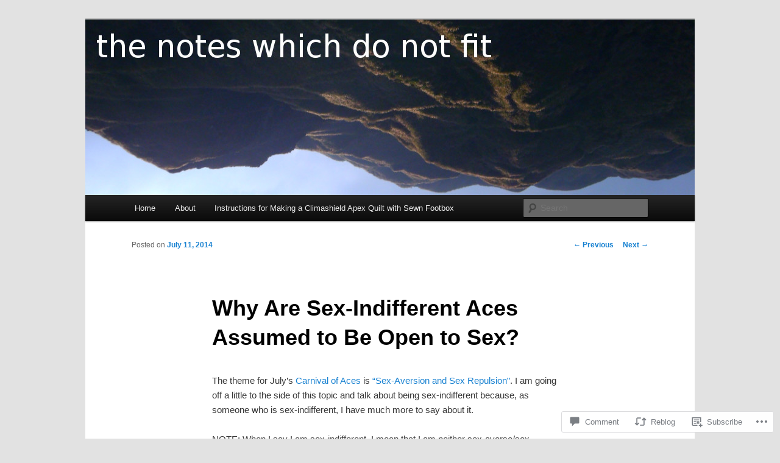

--- FILE ---
content_type: text/html; charset=UTF-8
request_url: https://thenoteswhichdonotfit.wordpress.com/2014/07/11/why-are-sex-indifferent-aces-assumed-to-be-open-to-sex/
body_size: 24391
content:
<!DOCTYPE html>
<!--[if IE 6]>
<html id="ie6" lang="en">
<![endif]-->
<!--[if IE 7]>
<html id="ie7" lang="en">
<![endif]-->
<!--[if IE 8]>
<html id="ie8" lang="en">
<![endif]-->
<!--[if !(IE 6) & !(IE 7) & !(IE 8)]><!-->
<html lang="en">
<!--<![endif]-->
<head>
<meta charset="UTF-8" />
<meta name="viewport" content="width=device-width" />
<title>
Why Are Sex-Indifferent Aces Assumed to Be Open to Sex? | The Notes Which Do Not Fit	</title>
<link rel="profile" href="https://gmpg.org/xfn/11" />
<link rel="stylesheet" type="text/css" media="all" href="https://s0.wp.com/wp-content/themes/pub/twentyeleven/style.css?m=1741693348i&amp;ver=20190507" />
<link rel="pingback" href="https://thenoteswhichdonotfit.wordpress.com/xmlrpc.php">
<!--[if lt IE 9]>
<script src="https://s0.wp.com/wp-content/themes/pub/twentyeleven/js/html5.js?m=1394055389i&amp;ver=3.7.0" type="text/javascript"></script>
<![endif]-->
<meta name='robots' content='max-image-preview:large' />
<link rel='dns-prefetch' href='//s0.wp.com' />
<link rel='dns-prefetch' href='//widgets.wp.com' />
<link rel="alternate" type="application/rss+xml" title="The Notes Which Do Not Fit &raquo; Feed" href="https://thenoteswhichdonotfit.wordpress.com/feed/" />
<link rel="alternate" type="application/rss+xml" title="The Notes Which Do Not Fit &raquo; Comments Feed" href="https://thenoteswhichdonotfit.wordpress.com/comments/feed/" />
<link rel="alternate" type="application/rss+xml" title="The Notes Which Do Not Fit &raquo; Why Are Sex-Indifferent Aces Assumed to Be Open to&nbsp;Sex? Comments Feed" href="https://thenoteswhichdonotfit.wordpress.com/2014/07/11/why-are-sex-indifferent-aces-assumed-to-be-open-to-sex/feed/" />
	<script type="text/javascript">
		/* <![CDATA[ */
		function addLoadEvent(func) {
			var oldonload = window.onload;
			if (typeof window.onload != 'function') {
				window.onload = func;
			} else {
				window.onload = function () {
					oldonload();
					func();
				}
			}
		}
		/* ]]> */
	</script>
	<link crossorigin='anonymous' rel='stylesheet' id='all-css-0-1' href='/_static/??-eJxtzEkKgDAQRNELGZs4EDfiWUJsxMzYHby+RARB3BQ8KD6cWZgUGSNDKCL7su2RwCJnbdxjCCnVWYtHggO9ZlxFTsQftYaogf+k3x2+4Vv1voRZqrHvpkHJwV5glDTa&cssminify=yes' type='text/css' media='all' />
<style id='wp-emoji-styles-inline-css'>

	img.wp-smiley, img.emoji {
		display: inline !important;
		border: none !important;
		box-shadow: none !important;
		height: 1em !important;
		width: 1em !important;
		margin: 0 0.07em !important;
		vertical-align: -0.1em !important;
		background: none !important;
		padding: 0 !important;
	}
/*# sourceURL=wp-emoji-styles-inline-css */
</style>
<link crossorigin='anonymous' rel='stylesheet' id='all-css-2-1' href='/wp-content/plugins/gutenberg-core/v22.4.0/build/styles/block-library/style.min.css?m=1768935615i&cssminify=yes' type='text/css' media='all' />
<style id='wp-block-library-inline-css'>
.has-text-align-justify {
	text-align:justify;
}
.has-text-align-justify{text-align:justify;}

/*# sourceURL=wp-block-library-inline-css */
</style><style id='global-styles-inline-css'>
:root{--wp--preset--aspect-ratio--square: 1;--wp--preset--aspect-ratio--4-3: 4/3;--wp--preset--aspect-ratio--3-4: 3/4;--wp--preset--aspect-ratio--3-2: 3/2;--wp--preset--aspect-ratio--2-3: 2/3;--wp--preset--aspect-ratio--16-9: 16/9;--wp--preset--aspect-ratio--9-16: 9/16;--wp--preset--color--black: #000;--wp--preset--color--cyan-bluish-gray: #abb8c3;--wp--preset--color--white: #fff;--wp--preset--color--pale-pink: #f78da7;--wp--preset--color--vivid-red: #cf2e2e;--wp--preset--color--luminous-vivid-orange: #ff6900;--wp--preset--color--luminous-vivid-amber: #fcb900;--wp--preset--color--light-green-cyan: #7bdcb5;--wp--preset--color--vivid-green-cyan: #00d084;--wp--preset--color--pale-cyan-blue: #8ed1fc;--wp--preset--color--vivid-cyan-blue: #0693e3;--wp--preset--color--vivid-purple: #9b51e0;--wp--preset--color--blue: #1982d1;--wp--preset--color--dark-gray: #373737;--wp--preset--color--medium-gray: #666;--wp--preset--color--light-gray: #e2e2e2;--wp--preset--gradient--vivid-cyan-blue-to-vivid-purple: linear-gradient(135deg,rgb(6,147,227) 0%,rgb(155,81,224) 100%);--wp--preset--gradient--light-green-cyan-to-vivid-green-cyan: linear-gradient(135deg,rgb(122,220,180) 0%,rgb(0,208,130) 100%);--wp--preset--gradient--luminous-vivid-amber-to-luminous-vivid-orange: linear-gradient(135deg,rgb(252,185,0) 0%,rgb(255,105,0) 100%);--wp--preset--gradient--luminous-vivid-orange-to-vivid-red: linear-gradient(135deg,rgb(255,105,0) 0%,rgb(207,46,46) 100%);--wp--preset--gradient--very-light-gray-to-cyan-bluish-gray: linear-gradient(135deg,rgb(238,238,238) 0%,rgb(169,184,195) 100%);--wp--preset--gradient--cool-to-warm-spectrum: linear-gradient(135deg,rgb(74,234,220) 0%,rgb(151,120,209) 20%,rgb(207,42,186) 40%,rgb(238,44,130) 60%,rgb(251,105,98) 80%,rgb(254,248,76) 100%);--wp--preset--gradient--blush-light-purple: linear-gradient(135deg,rgb(255,206,236) 0%,rgb(152,150,240) 100%);--wp--preset--gradient--blush-bordeaux: linear-gradient(135deg,rgb(254,205,165) 0%,rgb(254,45,45) 50%,rgb(107,0,62) 100%);--wp--preset--gradient--luminous-dusk: linear-gradient(135deg,rgb(255,203,112) 0%,rgb(199,81,192) 50%,rgb(65,88,208) 100%);--wp--preset--gradient--pale-ocean: linear-gradient(135deg,rgb(255,245,203) 0%,rgb(182,227,212) 50%,rgb(51,167,181) 100%);--wp--preset--gradient--electric-grass: linear-gradient(135deg,rgb(202,248,128) 0%,rgb(113,206,126) 100%);--wp--preset--gradient--midnight: linear-gradient(135deg,rgb(2,3,129) 0%,rgb(40,116,252) 100%);--wp--preset--font-size--small: 13px;--wp--preset--font-size--medium: 20px;--wp--preset--font-size--large: 36px;--wp--preset--font-size--x-large: 42px;--wp--preset--font-family--albert-sans: 'Albert Sans', sans-serif;--wp--preset--font-family--alegreya: Alegreya, serif;--wp--preset--font-family--arvo: Arvo, serif;--wp--preset--font-family--bodoni-moda: 'Bodoni Moda', serif;--wp--preset--font-family--bricolage-grotesque: 'Bricolage Grotesque', sans-serif;--wp--preset--font-family--cabin: Cabin, sans-serif;--wp--preset--font-family--chivo: Chivo, sans-serif;--wp--preset--font-family--commissioner: Commissioner, sans-serif;--wp--preset--font-family--cormorant: Cormorant, serif;--wp--preset--font-family--courier-prime: 'Courier Prime', monospace;--wp--preset--font-family--crimson-pro: 'Crimson Pro', serif;--wp--preset--font-family--dm-mono: 'DM Mono', monospace;--wp--preset--font-family--dm-sans: 'DM Sans', sans-serif;--wp--preset--font-family--dm-serif-display: 'DM Serif Display', serif;--wp--preset--font-family--domine: Domine, serif;--wp--preset--font-family--eb-garamond: 'EB Garamond', serif;--wp--preset--font-family--epilogue: Epilogue, sans-serif;--wp--preset--font-family--fahkwang: Fahkwang, sans-serif;--wp--preset--font-family--figtree: Figtree, sans-serif;--wp--preset--font-family--fira-sans: 'Fira Sans', sans-serif;--wp--preset--font-family--fjalla-one: 'Fjalla One', sans-serif;--wp--preset--font-family--fraunces: Fraunces, serif;--wp--preset--font-family--gabarito: Gabarito, system-ui;--wp--preset--font-family--ibm-plex-mono: 'IBM Plex Mono', monospace;--wp--preset--font-family--ibm-plex-sans: 'IBM Plex Sans', sans-serif;--wp--preset--font-family--ibarra-real-nova: 'Ibarra Real Nova', serif;--wp--preset--font-family--instrument-serif: 'Instrument Serif', serif;--wp--preset--font-family--inter: Inter, sans-serif;--wp--preset--font-family--josefin-sans: 'Josefin Sans', sans-serif;--wp--preset--font-family--jost: Jost, sans-serif;--wp--preset--font-family--libre-baskerville: 'Libre Baskerville', serif;--wp--preset--font-family--libre-franklin: 'Libre Franklin', sans-serif;--wp--preset--font-family--literata: Literata, serif;--wp--preset--font-family--lora: Lora, serif;--wp--preset--font-family--merriweather: Merriweather, serif;--wp--preset--font-family--montserrat: Montserrat, sans-serif;--wp--preset--font-family--newsreader: Newsreader, serif;--wp--preset--font-family--noto-sans-mono: 'Noto Sans Mono', sans-serif;--wp--preset--font-family--nunito: Nunito, sans-serif;--wp--preset--font-family--open-sans: 'Open Sans', sans-serif;--wp--preset--font-family--overpass: Overpass, sans-serif;--wp--preset--font-family--pt-serif: 'PT Serif', serif;--wp--preset--font-family--petrona: Petrona, serif;--wp--preset--font-family--piazzolla: Piazzolla, serif;--wp--preset--font-family--playfair-display: 'Playfair Display', serif;--wp--preset--font-family--plus-jakarta-sans: 'Plus Jakarta Sans', sans-serif;--wp--preset--font-family--poppins: Poppins, sans-serif;--wp--preset--font-family--raleway: Raleway, sans-serif;--wp--preset--font-family--roboto: Roboto, sans-serif;--wp--preset--font-family--roboto-slab: 'Roboto Slab', serif;--wp--preset--font-family--rubik: Rubik, sans-serif;--wp--preset--font-family--rufina: Rufina, serif;--wp--preset--font-family--sora: Sora, sans-serif;--wp--preset--font-family--source-sans-3: 'Source Sans 3', sans-serif;--wp--preset--font-family--source-serif-4: 'Source Serif 4', serif;--wp--preset--font-family--space-mono: 'Space Mono', monospace;--wp--preset--font-family--syne: Syne, sans-serif;--wp--preset--font-family--texturina: Texturina, serif;--wp--preset--font-family--urbanist: Urbanist, sans-serif;--wp--preset--font-family--work-sans: 'Work Sans', sans-serif;--wp--preset--spacing--20: 0.44rem;--wp--preset--spacing--30: 0.67rem;--wp--preset--spacing--40: 1rem;--wp--preset--spacing--50: 1.5rem;--wp--preset--spacing--60: 2.25rem;--wp--preset--spacing--70: 3.38rem;--wp--preset--spacing--80: 5.06rem;--wp--preset--shadow--natural: 6px 6px 9px rgba(0, 0, 0, 0.2);--wp--preset--shadow--deep: 12px 12px 50px rgba(0, 0, 0, 0.4);--wp--preset--shadow--sharp: 6px 6px 0px rgba(0, 0, 0, 0.2);--wp--preset--shadow--outlined: 6px 6px 0px -3px rgb(255, 255, 255), 6px 6px rgb(0, 0, 0);--wp--preset--shadow--crisp: 6px 6px 0px rgb(0, 0, 0);}:where(body) { margin: 0; }:where(.is-layout-flex){gap: 0.5em;}:where(.is-layout-grid){gap: 0.5em;}body .is-layout-flex{display: flex;}.is-layout-flex{flex-wrap: wrap;align-items: center;}.is-layout-flex > :is(*, div){margin: 0;}body .is-layout-grid{display: grid;}.is-layout-grid > :is(*, div){margin: 0;}body{padding-top: 0px;padding-right: 0px;padding-bottom: 0px;padding-left: 0px;}:root :where(.wp-element-button, .wp-block-button__link){background-color: #32373c;border-width: 0;color: #fff;font-family: inherit;font-size: inherit;font-style: inherit;font-weight: inherit;letter-spacing: inherit;line-height: inherit;padding-top: calc(0.667em + 2px);padding-right: calc(1.333em + 2px);padding-bottom: calc(0.667em + 2px);padding-left: calc(1.333em + 2px);text-decoration: none;text-transform: inherit;}.has-black-color{color: var(--wp--preset--color--black) !important;}.has-cyan-bluish-gray-color{color: var(--wp--preset--color--cyan-bluish-gray) !important;}.has-white-color{color: var(--wp--preset--color--white) !important;}.has-pale-pink-color{color: var(--wp--preset--color--pale-pink) !important;}.has-vivid-red-color{color: var(--wp--preset--color--vivid-red) !important;}.has-luminous-vivid-orange-color{color: var(--wp--preset--color--luminous-vivid-orange) !important;}.has-luminous-vivid-amber-color{color: var(--wp--preset--color--luminous-vivid-amber) !important;}.has-light-green-cyan-color{color: var(--wp--preset--color--light-green-cyan) !important;}.has-vivid-green-cyan-color{color: var(--wp--preset--color--vivid-green-cyan) !important;}.has-pale-cyan-blue-color{color: var(--wp--preset--color--pale-cyan-blue) !important;}.has-vivid-cyan-blue-color{color: var(--wp--preset--color--vivid-cyan-blue) !important;}.has-vivid-purple-color{color: var(--wp--preset--color--vivid-purple) !important;}.has-blue-color{color: var(--wp--preset--color--blue) !important;}.has-dark-gray-color{color: var(--wp--preset--color--dark-gray) !important;}.has-medium-gray-color{color: var(--wp--preset--color--medium-gray) !important;}.has-light-gray-color{color: var(--wp--preset--color--light-gray) !important;}.has-black-background-color{background-color: var(--wp--preset--color--black) !important;}.has-cyan-bluish-gray-background-color{background-color: var(--wp--preset--color--cyan-bluish-gray) !important;}.has-white-background-color{background-color: var(--wp--preset--color--white) !important;}.has-pale-pink-background-color{background-color: var(--wp--preset--color--pale-pink) !important;}.has-vivid-red-background-color{background-color: var(--wp--preset--color--vivid-red) !important;}.has-luminous-vivid-orange-background-color{background-color: var(--wp--preset--color--luminous-vivid-orange) !important;}.has-luminous-vivid-amber-background-color{background-color: var(--wp--preset--color--luminous-vivid-amber) !important;}.has-light-green-cyan-background-color{background-color: var(--wp--preset--color--light-green-cyan) !important;}.has-vivid-green-cyan-background-color{background-color: var(--wp--preset--color--vivid-green-cyan) !important;}.has-pale-cyan-blue-background-color{background-color: var(--wp--preset--color--pale-cyan-blue) !important;}.has-vivid-cyan-blue-background-color{background-color: var(--wp--preset--color--vivid-cyan-blue) !important;}.has-vivid-purple-background-color{background-color: var(--wp--preset--color--vivid-purple) !important;}.has-blue-background-color{background-color: var(--wp--preset--color--blue) !important;}.has-dark-gray-background-color{background-color: var(--wp--preset--color--dark-gray) !important;}.has-medium-gray-background-color{background-color: var(--wp--preset--color--medium-gray) !important;}.has-light-gray-background-color{background-color: var(--wp--preset--color--light-gray) !important;}.has-black-border-color{border-color: var(--wp--preset--color--black) !important;}.has-cyan-bluish-gray-border-color{border-color: var(--wp--preset--color--cyan-bluish-gray) !important;}.has-white-border-color{border-color: var(--wp--preset--color--white) !important;}.has-pale-pink-border-color{border-color: var(--wp--preset--color--pale-pink) !important;}.has-vivid-red-border-color{border-color: var(--wp--preset--color--vivid-red) !important;}.has-luminous-vivid-orange-border-color{border-color: var(--wp--preset--color--luminous-vivid-orange) !important;}.has-luminous-vivid-amber-border-color{border-color: var(--wp--preset--color--luminous-vivid-amber) !important;}.has-light-green-cyan-border-color{border-color: var(--wp--preset--color--light-green-cyan) !important;}.has-vivid-green-cyan-border-color{border-color: var(--wp--preset--color--vivid-green-cyan) !important;}.has-pale-cyan-blue-border-color{border-color: var(--wp--preset--color--pale-cyan-blue) !important;}.has-vivid-cyan-blue-border-color{border-color: var(--wp--preset--color--vivid-cyan-blue) !important;}.has-vivid-purple-border-color{border-color: var(--wp--preset--color--vivid-purple) !important;}.has-blue-border-color{border-color: var(--wp--preset--color--blue) !important;}.has-dark-gray-border-color{border-color: var(--wp--preset--color--dark-gray) !important;}.has-medium-gray-border-color{border-color: var(--wp--preset--color--medium-gray) !important;}.has-light-gray-border-color{border-color: var(--wp--preset--color--light-gray) !important;}.has-vivid-cyan-blue-to-vivid-purple-gradient-background{background: var(--wp--preset--gradient--vivid-cyan-blue-to-vivid-purple) !important;}.has-light-green-cyan-to-vivid-green-cyan-gradient-background{background: var(--wp--preset--gradient--light-green-cyan-to-vivid-green-cyan) !important;}.has-luminous-vivid-amber-to-luminous-vivid-orange-gradient-background{background: var(--wp--preset--gradient--luminous-vivid-amber-to-luminous-vivid-orange) !important;}.has-luminous-vivid-orange-to-vivid-red-gradient-background{background: var(--wp--preset--gradient--luminous-vivid-orange-to-vivid-red) !important;}.has-very-light-gray-to-cyan-bluish-gray-gradient-background{background: var(--wp--preset--gradient--very-light-gray-to-cyan-bluish-gray) !important;}.has-cool-to-warm-spectrum-gradient-background{background: var(--wp--preset--gradient--cool-to-warm-spectrum) !important;}.has-blush-light-purple-gradient-background{background: var(--wp--preset--gradient--blush-light-purple) !important;}.has-blush-bordeaux-gradient-background{background: var(--wp--preset--gradient--blush-bordeaux) !important;}.has-luminous-dusk-gradient-background{background: var(--wp--preset--gradient--luminous-dusk) !important;}.has-pale-ocean-gradient-background{background: var(--wp--preset--gradient--pale-ocean) !important;}.has-electric-grass-gradient-background{background: var(--wp--preset--gradient--electric-grass) !important;}.has-midnight-gradient-background{background: var(--wp--preset--gradient--midnight) !important;}.has-small-font-size{font-size: var(--wp--preset--font-size--small) !important;}.has-medium-font-size{font-size: var(--wp--preset--font-size--medium) !important;}.has-large-font-size{font-size: var(--wp--preset--font-size--large) !important;}.has-x-large-font-size{font-size: var(--wp--preset--font-size--x-large) !important;}.has-albert-sans-font-family{font-family: var(--wp--preset--font-family--albert-sans) !important;}.has-alegreya-font-family{font-family: var(--wp--preset--font-family--alegreya) !important;}.has-arvo-font-family{font-family: var(--wp--preset--font-family--arvo) !important;}.has-bodoni-moda-font-family{font-family: var(--wp--preset--font-family--bodoni-moda) !important;}.has-bricolage-grotesque-font-family{font-family: var(--wp--preset--font-family--bricolage-grotesque) !important;}.has-cabin-font-family{font-family: var(--wp--preset--font-family--cabin) !important;}.has-chivo-font-family{font-family: var(--wp--preset--font-family--chivo) !important;}.has-commissioner-font-family{font-family: var(--wp--preset--font-family--commissioner) !important;}.has-cormorant-font-family{font-family: var(--wp--preset--font-family--cormorant) !important;}.has-courier-prime-font-family{font-family: var(--wp--preset--font-family--courier-prime) !important;}.has-crimson-pro-font-family{font-family: var(--wp--preset--font-family--crimson-pro) !important;}.has-dm-mono-font-family{font-family: var(--wp--preset--font-family--dm-mono) !important;}.has-dm-sans-font-family{font-family: var(--wp--preset--font-family--dm-sans) !important;}.has-dm-serif-display-font-family{font-family: var(--wp--preset--font-family--dm-serif-display) !important;}.has-domine-font-family{font-family: var(--wp--preset--font-family--domine) !important;}.has-eb-garamond-font-family{font-family: var(--wp--preset--font-family--eb-garamond) !important;}.has-epilogue-font-family{font-family: var(--wp--preset--font-family--epilogue) !important;}.has-fahkwang-font-family{font-family: var(--wp--preset--font-family--fahkwang) !important;}.has-figtree-font-family{font-family: var(--wp--preset--font-family--figtree) !important;}.has-fira-sans-font-family{font-family: var(--wp--preset--font-family--fira-sans) !important;}.has-fjalla-one-font-family{font-family: var(--wp--preset--font-family--fjalla-one) !important;}.has-fraunces-font-family{font-family: var(--wp--preset--font-family--fraunces) !important;}.has-gabarito-font-family{font-family: var(--wp--preset--font-family--gabarito) !important;}.has-ibm-plex-mono-font-family{font-family: var(--wp--preset--font-family--ibm-plex-mono) !important;}.has-ibm-plex-sans-font-family{font-family: var(--wp--preset--font-family--ibm-plex-sans) !important;}.has-ibarra-real-nova-font-family{font-family: var(--wp--preset--font-family--ibarra-real-nova) !important;}.has-instrument-serif-font-family{font-family: var(--wp--preset--font-family--instrument-serif) !important;}.has-inter-font-family{font-family: var(--wp--preset--font-family--inter) !important;}.has-josefin-sans-font-family{font-family: var(--wp--preset--font-family--josefin-sans) !important;}.has-jost-font-family{font-family: var(--wp--preset--font-family--jost) !important;}.has-libre-baskerville-font-family{font-family: var(--wp--preset--font-family--libre-baskerville) !important;}.has-libre-franklin-font-family{font-family: var(--wp--preset--font-family--libre-franklin) !important;}.has-literata-font-family{font-family: var(--wp--preset--font-family--literata) !important;}.has-lora-font-family{font-family: var(--wp--preset--font-family--lora) !important;}.has-merriweather-font-family{font-family: var(--wp--preset--font-family--merriweather) !important;}.has-montserrat-font-family{font-family: var(--wp--preset--font-family--montserrat) !important;}.has-newsreader-font-family{font-family: var(--wp--preset--font-family--newsreader) !important;}.has-noto-sans-mono-font-family{font-family: var(--wp--preset--font-family--noto-sans-mono) !important;}.has-nunito-font-family{font-family: var(--wp--preset--font-family--nunito) !important;}.has-open-sans-font-family{font-family: var(--wp--preset--font-family--open-sans) !important;}.has-overpass-font-family{font-family: var(--wp--preset--font-family--overpass) !important;}.has-pt-serif-font-family{font-family: var(--wp--preset--font-family--pt-serif) !important;}.has-petrona-font-family{font-family: var(--wp--preset--font-family--petrona) !important;}.has-piazzolla-font-family{font-family: var(--wp--preset--font-family--piazzolla) !important;}.has-playfair-display-font-family{font-family: var(--wp--preset--font-family--playfair-display) !important;}.has-plus-jakarta-sans-font-family{font-family: var(--wp--preset--font-family--plus-jakarta-sans) !important;}.has-poppins-font-family{font-family: var(--wp--preset--font-family--poppins) !important;}.has-raleway-font-family{font-family: var(--wp--preset--font-family--raleway) !important;}.has-roboto-font-family{font-family: var(--wp--preset--font-family--roboto) !important;}.has-roboto-slab-font-family{font-family: var(--wp--preset--font-family--roboto-slab) !important;}.has-rubik-font-family{font-family: var(--wp--preset--font-family--rubik) !important;}.has-rufina-font-family{font-family: var(--wp--preset--font-family--rufina) !important;}.has-sora-font-family{font-family: var(--wp--preset--font-family--sora) !important;}.has-source-sans-3-font-family{font-family: var(--wp--preset--font-family--source-sans-3) !important;}.has-source-serif-4-font-family{font-family: var(--wp--preset--font-family--source-serif-4) !important;}.has-space-mono-font-family{font-family: var(--wp--preset--font-family--space-mono) !important;}.has-syne-font-family{font-family: var(--wp--preset--font-family--syne) !important;}.has-texturina-font-family{font-family: var(--wp--preset--font-family--texturina) !important;}.has-urbanist-font-family{font-family: var(--wp--preset--font-family--urbanist) !important;}.has-work-sans-font-family{font-family: var(--wp--preset--font-family--work-sans) !important;}
/*# sourceURL=global-styles-inline-css */
</style>

<style id='classic-theme-styles-inline-css'>
.wp-block-button__link{background-color:#32373c;border-radius:9999px;box-shadow:none;color:#fff;font-size:1.125em;padding:calc(.667em + 2px) calc(1.333em + 2px);text-decoration:none}.wp-block-file__button{background:#32373c;color:#fff}.wp-block-accordion-heading{margin:0}.wp-block-accordion-heading__toggle{background-color:inherit!important;color:inherit!important}.wp-block-accordion-heading__toggle:not(:focus-visible){outline:none}.wp-block-accordion-heading__toggle:focus,.wp-block-accordion-heading__toggle:hover{background-color:inherit!important;border:none;box-shadow:none;color:inherit;padding:var(--wp--preset--spacing--20,1em) 0;text-decoration:none}.wp-block-accordion-heading__toggle:focus-visible{outline:auto;outline-offset:0}
/*# sourceURL=/wp-content/plugins/gutenberg-core/v22.4.0/build/styles/block-library/classic.min.css */
</style>
<link crossorigin='anonymous' rel='stylesheet' id='all-css-4-1' href='/_static/??-eJx9jskOwjAMRH+IYPblgPgUlMWClDqJYqf9fVxVXABxseSZefbAWIzPSTAJUDOlb/eYGHyuqDoVK6AJwhAt9kgaW3rmBfzGxqKMca5UZDY6KTYy8lCQ/3EdSrH+aVSaT8wGUM7pbd4GTCFXsE0yWZHovzDg6sG12AcYsDp9reLUmT/3qcyVLuvj4bRd7fbnTfcCmvdj7g==&cssminify=yes' type='text/css' media='all' />
<link rel='stylesheet' id='verbum-gutenberg-css-css' href='https://widgets.wp.com/verbum-block-editor/block-editor.css?ver=1738686361' media='all' />
<link crossorigin='anonymous' rel='stylesheet' id='all-css-6-1' href='/_static/??-eJyNjsEOwjAMQ3+IEjYxBAfEt2xVVgptUi0p1f6ecAMhIW625WcZWnGeSZEU9IoZBUqdQJsFKyZ8IMGU2N9l60U28EdddE3oWvGcv5hcXUk1RBJY0HaDyQDWerO/oIDs7M2okenDuDmNcXmhl3zuDn1/3J923XB7Ar5NU8s=&cssminify=yes' type='text/css' media='all' />
<style id='jetpack-global-styles-frontend-style-inline-css'>
:root { --font-headings: unset; --font-base: unset; --font-headings-default: -apple-system,BlinkMacSystemFont,"Segoe UI",Roboto,Oxygen-Sans,Ubuntu,Cantarell,"Helvetica Neue",sans-serif; --font-base-default: -apple-system,BlinkMacSystemFont,"Segoe UI",Roboto,Oxygen-Sans,Ubuntu,Cantarell,"Helvetica Neue",sans-serif;}
/*# sourceURL=jetpack-global-styles-frontend-style-inline-css */
</style>
<link crossorigin='anonymous' rel='stylesheet' id='all-css-8-1' href='/_static/??-eJyNjcEKwjAQRH/IuFRT6kX8FNkmS5K6yQY3Qfx7bfEiXrwM82B4A49qnJRGpUHupnIPqSgs1Cq624chi6zhO5OCRryTR++fW00l7J3qDv43XVNxoOISsmEJol/wY2uR8vs3WggsM/I6uOTzMI3Hw8lOg11eUT1JKA==&cssminify=yes' type='text/css' media='all' />
<script type="text/javascript" id="jetpack_related-posts-js-extra">
/* <![CDATA[ */
var related_posts_js_options = {"post_heading":"h4"};
//# sourceURL=jetpack_related-posts-js-extra
/* ]]> */
</script>
<script type="text/javascript" id="wpcom-actionbar-placeholder-js-extra">
/* <![CDATA[ */
var actionbardata = {"siteID":"31189780","postID":"1060","siteURL":"https://thenoteswhichdonotfit.wordpress.com","xhrURL":"https://thenoteswhichdonotfit.wordpress.com/wp-admin/admin-ajax.php","nonce":"683dbee943","isLoggedIn":"","statusMessage":"","subsEmailDefault":"instantly","proxyScriptUrl":"https://s0.wp.com/wp-content/js/wpcom-proxy-request.js?m=1513050504i&amp;ver=20211021","shortlink":"https://wp.me/p26RSY-h6","i18n":{"followedText":"New posts from this site will now appear in your \u003Ca href=\"https://wordpress.com/reader\"\u003EReader\u003C/a\u003E","foldBar":"Collapse this bar","unfoldBar":"Expand this bar","shortLinkCopied":"Shortlink copied to clipboard."}};
//# sourceURL=wpcom-actionbar-placeholder-js-extra
/* ]]> */
</script>
<script type="text/javascript" id="jetpack-mu-wpcom-settings-js-before">
/* <![CDATA[ */
var JETPACK_MU_WPCOM_SETTINGS = {"assetsUrl":"https://s0.wp.com/wp-content/mu-plugins/jetpack-mu-wpcom-plugin/moon/jetpack_vendor/automattic/jetpack-mu-wpcom/src/build/"};
//# sourceURL=jetpack-mu-wpcom-settings-js-before
/* ]]> */
</script>
<script crossorigin='anonymous' type='text/javascript'  src='/_static/??/wp-content/mu-plugins/jetpack-plugin/moon/_inc/build/related-posts/related-posts.min.js,/wp-content/js/rlt-proxy.js?m=1755006225j'></script>
<script type="text/javascript" id="rlt-proxy-js-after">
/* <![CDATA[ */
	rltInitialize( {"token":null,"iframeOrigins":["https:\/\/widgets.wp.com"]} );
//# sourceURL=rlt-proxy-js-after
/* ]]> */
</script>
<link rel="EditURI" type="application/rsd+xml" title="RSD" href="https://thenoteswhichdonotfit.wordpress.com/xmlrpc.php?rsd" />
<meta name="generator" content="WordPress.com" />
<link rel="canonical" href="https://thenoteswhichdonotfit.wordpress.com/2014/07/11/why-are-sex-indifferent-aces-assumed-to-be-open-to-sex/" />
<link rel='shortlink' href='https://wp.me/p26RSY-h6' />
<link rel="alternate" type="application/json+oembed" href="https://public-api.wordpress.com/oembed/?format=json&amp;url=https%3A%2F%2Fthenoteswhichdonotfit.wordpress.com%2F2014%2F07%2F11%2Fwhy-are-sex-indifferent-aces-assumed-to-be-open-to-sex%2F&amp;for=wpcom-auto-discovery" /><link rel="alternate" type="application/xml+oembed" href="https://public-api.wordpress.com/oembed/?format=xml&amp;url=https%3A%2F%2Fthenoteswhichdonotfit.wordpress.com%2F2014%2F07%2F11%2Fwhy-are-sex-indifferent-aces-assumed-to-be-open-to-sex%2F&amp;for=wpcom-auto-discovery" />
<!-- Jetpack Open Graph Tags -->
<meta property="og:type" content="article" />
<meta property="og:title" content="Why Are Sex-Indifferent Aces Assumed to Be Open to Sex?" />
<meta property="og:url" content="https://thenoteswhichdonotfit.wordpress.com/2014/07/11/why-are-sex-indifferent-aces-assumed-to-be-open-to-sex/" />
<meta property="og:description" content="The theme for July&#8217;s Carnival of Aces is &#8220;Sex-Aversion and Sex Repulsion&#8221;. I am going off a little to the side of this topic and talk about being sex-indifferent because, as someo…" />
<meta property="article:published_time" content="2014-07-11T02:00:01+00:00" />
<meta property="article:modified_time" content="2014-07-16T10:16:29+00:00" />
<meta property="og:site_name" content="The Notes Which Do Not Fit" />
<meta property="og:image" content="http://i.creativecommons.org/p/zero/1.0/80x15.png" />
<meta property="og:image:alt" content="CC0" />
<meta property="og:locale" content="en_US" />
<meta property="fb:app_id" content="249643311490" />
<meta property="article:publisher" content="https://www.facebook.com/WordPresscom" />
<meta name="twitter:text:title" content="Why Are Sex-Indifferent Aces Assumed to Be Open to&nbsp;Sex?" />
<meta name="twitter:image" content="http://i.creativecommons.org/p/zero/1.0/80x15.png?w=144" />
<meta name="twitter:image:alt" content="CC0" />
<meta name="twitter:card" content="summary" />

<!-- End Jetpack Open Graph Tags -->
<link rel="shortcut icon" type="image/x-icon" href="https://s0.wp.com/i/favicon.ico?m=1713425267i" sizes="16x16 24x24 32x32 48x48" />
<link rel="icon" type="image/x-icon" href="https://s0.wp.com/i/favicon.ico?m=1713425267i" sizes="16x16 24x24 32x32 48x48" />
<link rel="apple-touch-icon" href="https://s0.wp.com/i/webclip.png?m=1713868326i" />
<link rel='openid.server' href='https://thenoteswhichdonotfit.wordpress.com/?openidserver=1' />
<link rel='openid.delegate' href='https://thenoteswhichdonotfit.wordpress.com/' />
<link rel="search" type="application/opensearchdescription+xml" href="https://thenoteswhichdonotfit.wordpress.com/osd.xml" title="The Notes Which Do Not Fit" />
<link rel="search" type="application/opensearchdescription+xml" href="https://s1.wp.com/opensearch.xml" title="WordPress.com" />
<style type="text/css">.recentcomments a{display:inline !important;padding:0 !important;margin:0 !important;}</style>		<style type="text/css">
			.recentcomments a {
				display: inline !important;
				padding: 0 !important;
				margin: 0 !important;
			}

			table.recentcommentsavatartop img.avatar, table.recentcommentsavatarend img.avatar {
				border: 0px;
				margin: 0;
			}

			table.recentcommentsavatartop a, table.recentcommentsavatarend a {
				border: 0px !important;
				background-color: transparent !important;
			}

			td.recentcommentsavatarend, td.recentcommentsavatartop {
				padding: 0px 0px 1px 0px;
				margin: 0px;
			}

			td.recentcommentstextend {
				border: none !important;
				padding: 0px 0px 2px 10px;
			}

			.rtl td.recentcommentstextend {
				padding: 0px 10px 2px 0px;
			}

			td.recentcommentstexttop {
				border: none;
				padding: 0px 0px 0px 10px;
			}

			.rtl td.recentcommentstexttop {
				padding: 0px 10px 0px 0px;
			}
		</style>
		<meta name="description" content="The theme for July&#039;s Carnival of Aces is &quot;Sex-Aversion and Sex Repulsion&quot;. I am going off a little to the side of this topic and talk about being sex-indifferent because, as someone who is sex-indifferent, I have much more to say about it. NOTE: When I say I am sex-indifferent, I mean that I am&hellip;" />
		<style type="text/css" id="twentyeleven-header-css">
				#site-title,
		#site-description {
			position: absolute;
			clip: rect(1px 1px 1px 1px); /* IE6, IE7 */
			clip: rect(1px, 1px, 1px, 1px);
		}
				</style>
	</head>

<body class="wp-singular post-template-default single single-post postid-1060 single-format-standard wp-embed-responsive wp-theme-pubtwentyeleven customizer-styles-applied single-author singular two-column right-sidebar jetpack-reblog-enabled">
<div class="skip-link"><a class="assistive-text" href="#content">Skip to primary content</a></div><div id="page" class="hfeed">
	<header id="branding">
			<hgroup>
				<h1 id="site-title"><span><a href="https://thenoteswhichdonotfit.wordpress.com/" rel="home">The Notes Which Do Not Fit</a></span></h1>
				<h2 id="site-description">thoughts I do not want to keep in my head</h2>
			</hgroup>

						<a href="https://thenoteswhichdonotfit.wordpress.com/">
									<img src="https://thenoteswhichdonotfit.wordpress.com/wp-content/uploads/2012/01/thenoteswhichdonotfit_01.jpg" width="1000" height="288" alt="The Notes Which Do Not Fit" />
								</a>
			
						<div class="only-search with-image">
					<form method="get" id="searchform" action="https://thenoteswhichdonotfit.wordpress.com/">
		<label for="s" class="assistive-text">Search</label>
		<input type="text" class="field" name="s" id="s" placeholder="Search" />
		<input type="submit" class="submit" name="submit" id="searchsubmit" value="Search" />
	</form>
			</div>
				
			<nav id="access">
				<h3 class="assistive-text">Main menu</h3>
				<div class="menu"><ul>
<li ><a href="https://thenoteswhichdonotfit.wordpress.com/">Home</a></li><li class="page_item page-item-2"><a href="https://thenoteswhichdonotfit.wordpress.com/about/">About</a></li>
<li class="page_item page-item-4499"><a href="https://thenoteswhichdonotfit.wordpress.com/instructions-for-making-a-climashield-apex-quilt-with-sewn-footbox/">Instructions for Making a Climashield Apex Quilt with Sewn&nbsp;Footbox</a></li>
</ul></div>
			</nav><!-- #access -->
	</header><!-- #branding -->


	<div id="main">

		<div id="primary">
			<div id="content" role="main">

				
					<nav id="nav-single">
						<h3 class="assistive-text">Post navigation</h3>
						<span class="nav-previous"><a href="https://thenoteswhichdonotfit.wordpress.com/2014/07/04/takarazuka-passionate-yet-non-sexual/" rel="prev"><span class="meta-nav">&larr;</span> Previous</a></span>
						<span class="nav-next"><a href="https://thenoteswhichdonotfit.wordpress.com/2014/07/17/an-observation-about-ryukyu-culture/" rel="next">Next <span class="meta-nav">&rarr;</span></a></span>
					</nav><!-- #nav-single -->

					
<article id="post-1060" class="post-1060 post type-post status-publish format-standard hentry category-asexuality category-carnival-of-aces category-society-is-messed-up tag-compulsory-sexuality">
	<header class="entry-header">
		<h1 class="entry-title">Why Are Sex-Indifferent Aces Assumed to Be Open to&nbsp;Sex?</h1>

				<div class="entry-meta">
						<span class="sep">Posted on </span><a href="https://thenoteswhichdonotfit.wordpress.com/2014/07/11/why-are-sex-indifferent-aces-assumed-to-be-open-to-sex/" title="2:00 am" rel="bookmark"><time class="entry-date" datetime="2014-07-11T02:00:01+00:00">July 11, 2014</time></a><span class="by-author"> <span class="sep"> by </span> <span class="author vcard"><a class="url fn n" href="https://thenoteswhichdonotfit.wordpress.com/author/thenoteswhichdonotfit/" title="View all posts by Sara K." rel="author">Sara K.</a></span></span>		</div><!-- .entry-meta -->
			</header><!-- .entry-header -->

	<div class="entry-content">
		<p>The theme for July&#8217;s <a href="http://asexualagenda.wordpress.com/a-carnival-of-aces-masterpost/">Carnival of Aces</a> is <a href="http://luvtheheaven.wordpress.com/2014/07/03/july-2014-carnival-of-aces-call-for-submissions/">&#8220;Sex-Aversion and Sex Repulsion&#8221;</a>.  I am going off a little to the side of this topic and talk about being sex-indifferent because, as someone who is sex-indifferent, I have much more to say about it.</p>
<p>NOTE: When I say I am sex-indifferent, I mean that I am neither sex-averse/sex-repulsed, nor am I sex-favorable.  As is evident in this post, sex is such a loaded matter that true indifference is nearly impossible.</p>
<p>I sometimes encounter the implication, both inside and outside of ace communities, that sex-indifferent aces are okay with having sex, being in sexual relationships, or that of course the sex-indifferent aces are having sex.  Once in a long while I see this sentiment expressed more explicitly.  Even in the call for submissions, sex-indifferent aces are grouped with sex-favorable aces as one of two groups.  Why?  As a sex-indifferent ace, I feel like I have nothing more in common with the sex-favorable aces than I do with the sex-averse/sex-repulsed ones.</p>
<p>If I say that I am indifferent to playing tennis, would you assume that I am going to get a tennis-playing partner anytime soon? Or ever?</p>
<p>You see, all activities have some kind of cost.  Time, for example.  I am not going to live forever, so most people would understand that, if I say that I am indifferent to tennis or feel that tennis is pointless (and when I imagine myself having sex, my reaction is &#8216;that would be so pointless&#8217;) that I probably would prefer to do something which I actually like and do not consider pointless.  Sure, if one of my tennis-loving relatives asked me to play with them, I might oblige, but it has been more than ten years since I have played tennis.</p>
<p>Of course, time is not the only cost of sex.  There is the risk of sexual-transmitted infections.  And the risk of someone getting very emotionally hurt, especially since, as a very sexually-inexperienced asexual, there is a lot I do not know about navigating sex, and my partner would be at high risk of emotional hurt as well (for example, if it is obvious that I am not enjoying myself and they take it personally).  To me, sex is not worth that much, and I have ruled it out except for the few specific situations in which the benefits might justify the costs/risks.</p>
<p>On top of that, I am romantically-averse, which deserves a post or two in itself, but for now I just want to make the point that sex-indifferent people may have other aversions which might interfere with normative romantic-sexual relationship.</p>
<p>Now to answer the question in the title &#8230; I think the assumption that sex-indifferent aces are open to sex/having sex/etc. is an expression of compulsory sexuality.</p>
<p>I did not grow up in a culture of of compulsory tennis-playing, so if I say that I am not interested, people understand that I probably do not want to play.  But under compulsory sexuality, if I do not have some kind of obstacle like sex-aversion/sex-repulsion, then of course I am OK with participating in sex &#8230; huh? I am aware that compulsory-sexuality is very harmful to sex-averse/sex-repulsed people and that people who push compulsory sexuality do not in practice give sex-averse/sex-repulsed people a pass.  The point I do want to make is that, under compulsory sexuality, you need a *reason* to opt out of sex rather than a reason to opt-in in the first place, and the assumptions made about sex-indifferent aces are made because we have not provided a reason for opting-out.</p>
<p>Recently both the sex-repulsed and the sex-favorable have been talking about the ways they feel uncomfortable in ace-spectrum communities.  I do not feel uncomfortable as sex-indifferent ace in ace communities, but I hope that in these discussions people will make it clear that many sex-indifferent aces do not want and are not participating in sex.</p>
<p>
  <a rel="license" href="http://creativecommons.org/publicdomain/zero/1.0/"><br />
    <img src="https://i0.wp.com/i.creativecommons.org/p/zero/1.0/80x15.png" style="border-style:none;" alt="CC0" /><br />
  </a><br />
  <br />
  To the extent possible under law,<br />
  <span>the person who associated CC0</span><br />
  with this work has waived all copyright and related or neighboring<br />
  rights to this work.</p>
<div id="jp-post-flair" class="sharedaddy sd-like-enabled sd-sharing-enabled"><div class="sharedaddy sd-sharing-enabled"><div class="robots-nocontent sd-block sd-social sd-social-icon-text sd-sharing"><h3 class="sd-title">Share this:</h3><div class="sd-content"><ul><li class="share-twitter"><a rel="nofollow noopener noreferrer"
				data-shared="sharing-twitter-1060"
				class="share-twitter sd-button share-icon"
				href="https://thenoteswhichdonotfit.wordpress.com/2014/07/11/why-are-sex-indifferent-aces-assumed-to-be-open-to-sex/?share=twitter"
				target="_blank"
				aria-labelledby="sharing-twitter-1060"
				>
				<span id="sharing-twitter-1060" hidden>Share on X (Opens in new window)</span>
				<span>X</span>
			</a></li><li class="share-facebook"><a rel="nofollow noopener noreferrer"
				data-shared="sharing-facebook-1060"
				class="share-facebook sd-button share-icon"
				href="https://thenoteswhichdonotfit.wordpress.com/2014/07/11/why-are-sex-indifferent-aces-assumed-to-be-open-to-sex/?share=facebook"
				target="_blank"
				aria-labelledby="sharing-facebook-1060"
				>
				<span id="sharing-facebook-1060" hidden>Share on Facebook (Opens in new window)</span>
				<span>Facebook</span>
			</a></li><li class="share-end"></li></ul></div></div></div><div class='sharedaddy sd-block sd-like jetpack-likes-widget-wrapper jetpack-likes-widget-unloaded' id='like-post-wrapper-31189780-1060-69774095b2af9' data-src='//widgets.wp.com/likes/index.html?ver=20260126#blog_id=31189780&amp;post_id=1060&amp;origin=thenoteswhichdonotfit.wordpress.com&amp;obj_id=31189780-1060-69774095b2af9' data-name='like-post-frame-31189780-1060-69774095b2af9' data-title='Like or Reblog'><div class='likes-widget-placeholder post-likes-widget-placeholder' style='height: 55px;'><span class='button'><span>Like</span></span> <span class='loading'>Loading...</span></div><span class='sd-text-color'></span><a class='sd-link-color'></a></div>
<div id='jp-relatedposts' class='jp-relatedposts' >
	<h3 class="jp-relatedposts-headline"><em>Related</em></h3>
</div></div>			</div><!-- .entry-content -->

	<footer class="entry-meta">
		This entry was posted in <a href="https://thenoteswhichdonotfit.wordpress.com/category/asexuality/" rel="category tag">Asexuality</a>, <a href="https://thenoteswhichdonotfit.wordpress.com/category/carnival-of-aces/" rel="category tag">Carnival of Aces</a>, <a href="https://thenoteswhichdonotfit.wordpress.com/category/society-is-messed-up/" rel="category tag">Society is Messed Up</a> and tagged <a href="https://thenoteswhichdonotfit.wordpress.com/tag/compulsory-sexuality/" rel="tag">compulsory sexuality</a> by <a href="https://thenoteswhichdonotfit.wordpress.com/author/thenoteswhichdonotfit/">Sara K.</a>. Bookmark the <a href="https://thenoteswhichdonotfit.wordpress.com/2014/07/11/why-are-sex-indifferent-aces-assumed-to-be-open-to-sex/" title="Permalink to Why Are Sex-Indifferent Aces Assumed to Be Open to&nbsp;Sex?" rel="bookmark">permalink</a>.
		
			</footer><!-- .entry-meta -->
</article><!-- #post-1060 -->

						<div id="comments">
	
	
			<h2 id="comments-title">
			30 thoughts on &ldquo;<span>Why Are Sex-Indifferent Aces Assumed to Be Open to&nbsp;Sex?</span>&rdquo;		</h2>

		
		<ol class="commentlist">
					<li class="comment byuser comment-author-violetemeraldx even thread-even depth-1" id="li-comment-745">
		<article id="comment-745" class="comment">
			<footer class="comment-meta">
				<div class="comment-author vcard">
					<img referrerpolicy="no-referrer" alt='VioletEmerald&#039;s avatar' src='https://1.gravatar.com/avatar/aece00be277ef32d83f0d480587e060eab142db459254e7ccd93fdd0160ba755?s=68&#038;d=identicon&#038;r=G' srcset='https://1.gravatar.com/avatar/aece00be277ef32d83f0d480587e060eab142db459254e7ccd93fdd0160ba755?s=68&#038;d=identicon&#038;r=G 1x, https://1.gravatar.com/avatar/aece00be277ef32d83f0d480587e060eab142db459254e7ccd93fdd0160ba755?s=102&#038;d=identicon&#038;r=G 1.5x, https://1.gravatar.com/avatar/aece00be277ef32d83f0d480587e060eab142db459254e7ccd93fdd0160ba755?s=136&#038;d=identicon&#038;r=G 2x, https://1.gravatar.com/avatar/aece00be277ef32d83f0d480587e060eab142db459254e7ccd93fdd0160ba755?s=204&#038;d=identicon&#038;r=G 3x, https://1.gravatar.com/avatar/aece00be277ef32d83f0d480587e060eab142db459254e7ccd93fdd0160ba755?s=272&#038;d=identicon&#038;r=G 4x' class='avatar avatar-68' height='68' width='68' decoding='async' /><span class="fn"><a href="http://luvtheheaven.wordpress.com" class="url" rel="ugc external nofollow">luvtheheaven</a></span> on <a href="https://thenoteswhichdonotfit.wordpress.com/2014/07/11/why-are-sex-indifferent-aces-assumed-to-be-open-to-sex/#comment-745"><time datetime="2014-07-11T11:44:06+00:00">July 11, 2014 at 11:44 am</time></a> <span class="says">said:</span>
										</div><!-- .comment-author .vcard -->

					
					
				</footer>

				<div class="comment-content"><p>So I&#8217;m the guilty party who lumped sex-indifferent aces with sex-favorable aces in the call for submissions this month. I appreciate your post a lot. I really do.</p>
<p>I&#8217;m going to post a reply on my own blog because I think I have a lot of thoughts, too many for a simple, short, comment.</p>
</div>

				<div class="reply">
					<a rel="nofollow" class="comment-reply-link" href="https://thenoteswhichdonotfit.wordpress.com/2014/07/11/why-are-sex-indifferent-aces-assumed-to-be-open-to-sex/?replytocom=745#respond" data-commentid="745" data-postid="1060" data-belowelement="comment-745" data-respondelement="respond" data-replyto="Reply to luvtheheaven" aria-label="Reply to luvtheheaven">Reply <span>&darr;</span></a>				</div><!-- .reply -->
			</article><!-- #comment-## -->

				<ul class="children">
		<li class="comment byuser comment-author-thenoteswhichdonotfit bypostauthor odd alt depth-2" id="li-comment-748">
		<article id="comment-748" class="comment">
			<footer class="comment-meta">
				<div class="comment-author vcard">
					<img referrerpolicy="no-referrer" alt='Sara K.&#039;s avatar' src='https://1.gravatar.com/avatar/4f92d19a2b136897514515bb37706148b40d0adc3c7c17d18caf8d35951f3915?s=39&#038;d=identicon&#038;r=G' srcset='https://1.gravatar.com/avatar/4f92d19a2b136897514515bb37706148b40d0adc3c7c17d18caf8d35951f3915?s=39&#038;d=identicon&#038;r=G 1x, https://1.gravatar.com/avatar/4f92d19a2b136897514515bb37706148b40d0adc3c7c17d18caf8d35951f3915?s=59&#038;d=identicon&#038;r=G 1.5x, https://1.gravatar.com/avatar/4f92d19a2b136897514515bb37706148b40d0adc3c7c17d18caf8d35951f3915?s=78&#038;d=identicon&#038;r=G 2x, https://1.gravatar.com/avatar/4f92d19a2b136897514515bb37706148b40d0adc3c7c17d18caf8d35951f3915?s=117&#038;d=identicon&#038;r=G 3x, https://1.gravatar.com/avatar/4f92d19a2b136897514515bb37706148b40d0adc3c7c17d18caf8d35951f3915?s=156&#038;d=identicon&#038;r=G 4x' class='avatar avatar-39' height='39' width='39' decoding='async' /><span class="fn"><a href="https://thenoteswhichdonotfit.wordpress.com" class="url" rel="ugc">Sara K.</a></span> on <a href="https://thenoteswhichdonotfit.wordpress.com/2014/07/11/why-are-sex-indifferent-aces-assumed-to-be-open-to-sex/#comment-748"><time datetime="2014-07-16T13:22:10+00:00">July 16, 2014 at 1:22 pm</time></a> <span class="says">said:</span>
										</div><!-- .comment-author .vcard -->

					
					
				</footer>

				<div class="comment-content"><p>Well, you are not the first who has lumped sex-indifferent aces with sex-favorable aces, it was just a convenient example since it was right there in the call for submissions &#8230; and I notice that the call for submissions is a little different now 😉</p>
</div>

				<div class="reply">
					<a rel="nofollow" class="comment-reply-link" href="https://thenoteswhichdonotfit.wordpress.com/2014/07/11/why-are-sex-indifferent-aces-assumed-to-be-open-to-sex/?replytocom=748#respond" data-commentid="748" data-postid="1060" data-belowelement="comment-748" data-respondelement="respond" data-replyto="Reply to Sara K." aria-label="Reply to Sara K.">Reply <span>&darr;</span></a>				</div><!-- .reply -->
			</article><!-- #comment-## -->

				<ul class="children">
		<li class="comment byuser comment-author-violetemeraldx even depth-3" id="li-comment-750">
		<article id="comment-750" class="comment">
			<footer class="comment-meta">
				<div class="comment-author vcard">
					<img referrerpolicy="no-referrer" alt='VioletEmerald&#039;s avatar' src='https://1.gravatar.com/avatar/aece00be277ef32d83f0d480587e060eab142db459254e7ccd93fdd0160ba755?s=39&#038;d=identicon&#038;r=G' srcset='https://1.gravatar.com/avatar/aece00be277ef32d83f0d480587e060eab142db459254e7ccd93fdd0160ba755?s=39&#038;d=identicon&#038;r=G 1x, https://1.gravatar.com/avatar/aece00be277ef32d83f0d480587e060eab142db459254e7ccd93fdd0160ba755?s=59&#038;d=identicon&#038;r=G 1.5x, https://1.gravatar.com/avatar/aece00be277ef32d83f0d480587e060eab142db459254e7ccd93fdd0160ba755?s=78&#038;d=identicon&#038;r=G 2x, https://1.gravatar.com/avatar/aece00be277ef32d83f0d480587e060eab142db459254e7ccd93fdd0160ba755?s=117&#038;d=identicon&#038;r=G 3x, https://1.gravatar.com/avatar/aece00be277ef32d83f0d480587e060eab142db459254e7ccd93fdd0160ba755?s=156&#038;d=identicon&#038;r=G 4x' class='avatar avatar-39' height='39' width='39' decoding='async' /><span class="fn"><a href="http://luvtheheaven.wordpress.com" class="url" rel="ugc external nofollow">luvtheheaven</a></span> on <a href="https://thenoteswhichdonotfit.wordpress.com/2014/07/11/why-are-sex-indifferent-aces-assumed-to-be-open-to-sex/#comment-750"><time datetime="2014-07-16T19:13:29+00:00">July 16, 2014 at 7:13 pm</time></a> <span class="says">said:</span>
										</div><!-- .comment-author .vcard -->

					
					
				</footer>

				<div class="comment-content"><p>Actually, it isn&#8217;t &#8211; lol. I haven&#8217;t changed the call for submissions at all. 😛</p>
</div>

				<div class="reply">
									</div><!-- .reply -->
			</article><!-- #comment-## -->

				</li><!-- #comment-## -->
		<li class="comment byuser comment-author-thenoteswhichdonotfit bypostauthor odd alt depth-3" id="li-comment-751">
		<article id="comment-751" class="comment">
			<footer class="comment-meta">
				<div class="comment-author vcard">
					<img referrerpolicy="no-referrer" alt='Sara K.&#039;s avatar' src='https://1.gravatar.com/avatar/4f92d19a2b136897514515bb37706148b40d0adc3c7c17d18caf8d35951f3915?s=39&#038;d=identicon&#038;r=G' srcset='https://1.gravatar.com/avatar/4f92d19a2b136897514515bb37706148b40d0adc3c7c17d18caf8d35951f3915?s=39&#038;d=identicon&#038;r=G 1x, https://1.gravatar.com/avatar/4f92d19a2b136897514515bb37706148b40d0adc3c7c17d18caf8d35951f3915?s=59&#038;d=identicon&#038;r=G 1.5x, https://1.gravatar.com/avatar/4f92d19a2b136897514515bb37706148b40d0adc3c7c17d18caf8d35951f3915?s=78&#038;d=identicon&#038;r=G 2x, https://1.gravatar.com/avatar/4f92d19a2b136897514515bb37706148b40d0adc3c7c17d18caf8d35951f3915?s=117&#038;d=identicon&#038;r=G 3x, https://1.gravatar.com/avatar/4f92d19a2b136897514515bb37706148b40d0adc3c7c17d18caf8d35951f3915?s=156&#038;d=identicon&#038;r=G 4x' class='avatar avatar-39' height='39' width='39' loading='lazy' decoding='async' /><span class="fn"><a href="https://thenoteswhichdonotfit.wordpress.com" class="url" rel="ugc">Sara K.</a></span> on <a href="https://thenoteswhichdonotfit.wordpress.com/2014/07/11/why-are-sex-indifferent-aces-assumed-to-be-open-to-sex/#comment-751"><time datetime="2014-07-17T00:25:15+00:00">July 17, 2014 at 12:25 am</time></a> <span class="says">said:</span>
										</div><!-- .comment-author .vcard -->

					
					
				</footer>

				<div class="comment-content"><p>Ha, that is what happens when I try to comment while tired.</p>
</div>

				<div class="reply">
									</div><!-- .reply -->
			</article><!-- #comment-## -->

				</li><!-- #comment-## -->
</ul><!-- .children -->
</li><!-- #comment-## -->
</ul><!-- .children -->
</li><!-- #comment-## -->
		<li class="comment byuser comment-author-acetheist even thread-odd thread-alt depth-1" id="li-comment-746">
		<article id="comment-746" class="comment">
			<footer class="comment-meta">
				<div class="comment-author vcard">
					<img referrerpolicy="no-referrer" alt='Coyote&#039;s avatar' src='https://1.gravatar.com/avatar/739d4469e5cb7dd85de35878364db4a281af39f28582723035e5f3dd442fb14e?s=68&#038;d=identicon&#038;r=G' srcset='https://1.gravatar.com/avatar/739d4469e5cb7dd85de35878364db4a281af39f28582723035e5f3dd442fb14e?s=68&#038;d=identicon&#038;r=G 1x, https://1.gravatar.com/avatar/739d4469e5cb7dd85de35878364db4a281af39f28582723035e5f3dd442fb14e?s=102&#038;d=identicon&#038;r=G 1.5x, https://1.gravatar.com/avatar/739d4469e5cb7dd85de35878364db4a281af39f28582723035e5f3dd442fb14e?s=136&#038;d=identicon&#038;r=G 2x, https://1.gravatar.com/avatar/739d4469e5cb7dd85de35878364db4a281af39f28582723035e5f3dd442fb14e?s=204&#038;d=identicon&#038;r=G 3x, https://1.gravatar.com/avatar/739d4469e5cb7dd85de35878364db4a281af39f28582723035e5f3dd442fb14e?s=272&#038;d=identicon&#038;r=G 4x' class='avatar avatar-68' height='68' width='68' loading='lazy' decoding='async' /><span class="fn"><a href="http://theacetheist.wordpress.com" class="url" rel="ugc external nofollow">acetheist</a></span> on <a href="https://thenoteswhichdonotfit.wordpress.com/2014/07/11/why-are-sex-indifferent-aces-assumed-to-be-open-to-sex/#comment-746"><time datetime="2014-07-12T00:29:47+00:00">July 12, 2014 at 12:29 am</time></a> <span class="says">said:</span>
										</div><!-- .comment-author .vcard -->

					
					
				</footer>

				<div class="comment-content"><p>This topic is one that has crossed my mind before, but not enough thoughts coalesced for me to consider writing about it, so thank you for posting this.  It&#8217;s a good question.  The absence of a Big No feeling toward something doesn&#8217;t necessarily mean you&#8217;re going to be saying yes to it any time soon, if at all.  I guess the presumption is that if they were in a situation that called for it, sex-indifferent aces wouldn&#8217;t mind having sex &#8212; but I hadn&#8217;t realized that line of thinking could itself actually be a manifestation of compulsory sexuality before.</p>
<p>&#8220;The point I do want to make is that, under compulsory sexuality, you need a *reason* to opt out of sex rather than a reason to opt-in in the first place, and the assumptions made about sex-indifferent aces are made because we have not provided a reason for opting-out.&#8221;</p>
<p>Very, very important point.</p>
<p>Again, thank you.</p>
</div>

				<div class="reply">
					<a rel="nofollow" class="comment-reply-link" href="https://thenoteswhichdonotfit.wordpress.com/2014/07/11/why-are-sex-indifferent-aces-assumed-to-be-open-to-sex/?replytocom=746#respond" data-commentid="746" data-postid="1060" data-belowelement="comment-746" data-respondelement="respond" data-replyto="Reply to acetheist" aria-label="Reply to acetheist">Reply <span>&darr;</span></a>				</div><!-- .reply -->
			</article><!-- #comment-## -->

				<ul class="children">
		<li class="comment byuser comment-author-thenoteswhichdonotfit bypostauthor odd alt depth-2" id="li-comment-749">
		<article id="comment-749" class="comment">
			<footer class="comment-meta">
				<div class="comment-author vcard">
					<img referrerpolicy="no-referrer" alt='Sara K.&#039;s avatar' src='https://1.gravatar.com/avatar/4f92d19a2b136897514515bb37706148b40d0adc3c7c17d18caf8d35951f3915?s=39&#038;d=identicon&#038;r=G' srcset='https://1.gravatar.com/avatar/4f92d19a2b136897514515bb37706148b40d0adc3c7c17d18caf8d35951f3915?s=39&#038;d=identicon&#038;r=G 1x, https://1.gravatar.com/avatar/4f92d19a2b136897514515bb37706148b40d0adc3c7c17d18caf8d35951f3915?s=59&#038;d=identicon&#038;r=G 1.5x, https://1.gravatar.com/avatar/4f92d19a2b136897514515bb37706148b40d0adc3c7c17d18caf8d35951f3915?s=78&#038;d=identicon&#038;r=G 2x, https://1.gravatar.com/avatar/4f92d19a2b136897514515bb37706148b40d0adc3c7c17d18caf8d35951f3915?s=117&#038;d=identicon&#038;r=G 3x, https://1.gravatar.com/avatar/4f92d19a2b136897514515bb37706148b40d0adc3c7c17d18caf8d35951f3915?s=156&#038;d=identicon&#038;r=G 4x' class='avatar avatar-39' height='39' width='39' loading='lazy' decoding='async' /><span class="fn"><a href="https://thenoteswhichdonotfit.wordpress.com" class="url" rel="ugc">Sara K.</a></span> on <a href="https://thenoteswhichdonotfit.wordpress.com/2014/07/11/why-are-sex-indifferent-aces-assumed-to-be-open-to-sex/#comment-749"><time datetime="2014-07-16T13:27:22+00:00">July 16, 2014 at 1:27 pm</time></a> <span class="says">said:</span>
										</div><!-- .comment-author .vcard -->

					
					
				</footer>

				<div class="comment-content"><p>Thank you for reading!</p>
<p>And I am sure you could add your own insights should you decide to write about this topic.</p>
</div>

				<div class="reply">
					<a rel="nofollow" class="comment-reply-link" href="https://thenoteswhichdonotfit.wordpress.com/2014/07/11/why-are-sex-indifferent-aces-assumed-to-be-open-to-sex/?replytocom=749#respond" data-commentid="749" data-postid="1060" data-belowelement="comment-749" data-respondelement="respond" data-replyto="Reply to Sara K." aria-label="Reply to Sara K.">Reply <span>&darr;</span></a>				</div><!-- .reply -->
			</article><!-- #comment-## -->

				</li><!-- #comment-## -->
</ul><!-- .children -->
</li><!-- #comment-## -->
		<li class="comment byuser comment-author-violetemeraldx even thread-even depth-1" id="li-comment-752">
		<article id="comment-752" class="comment">
			<footer class="comment-meta">
				<div class="comment-author vcard">
					<img referrerpolicy="no-referrer" alt='VioletEmerald&#039;s avatar' src='https://1.gravatar.com/avatar/aece00be277ef32d83f0d480587e060eab142db459254e7ccd93fdd0160ba755?s=68&#038;d=identicon&#038;r=G' srcset='https://1.gravatar.com/avatar/aece00be277ef32d83f0d480587e060eab142db459254e7ccd93fdd0160ba755?s=68&#038;d=identicon&#038;r=G 1x, https://1.gravatar.com/avatar/aece00be277ef32d83f0d480587e060eab142db459254e7ccd93fdd0160ba755?s=102&#038;d=identicon&#038;r=G 1.5x, https://1.gravatar.com/avatar/aece00be277ef32d83f0d480587e060eab142db459254e7ccd93fdd0160ba755?s=136&#038;d=identicon&#038;r=G 2x, https://1.gravatar.com/avatar/aece00be277ef32d83f0d480587e060eab142db459254e7ccd93fdd0160ba755?s=204&#038;d=identicon&#038;r=G 3x, https://1.gravatar.com/avatar/aece00be277ef32d83f0d480587e060eab142db459254e7ccd93fdd0160ba755?s=272&#038;d=identicon&#038;r=G 4x' class='avatar avatar-68' height='68' width='68' loading='lazy' decoding='async' /><span class="fn"><a href="http://luvtheheaven.wordpress.com" class="url" rel="ugc external nofollow">luvtheheaven</a></span> on <a href="https://thenoteswhichdonotfit.wordpress.com/2014/07/11/why-are-sex-indifferent-aces-assumed-to-be-open-to-sex/#comment-752"><time datetime="2014-07-19T08:02:17+00:00">July 19, 2014 at 8:02 am</time></a> <span class="says">said:</span>
										</div><!-- .comment-author .vcard -->

					
					
				</footer>

				<div class="comment-content"><p>I changed my mind and decided I didn&#8217;t really have anything worth making a whole post about. I guess&#8230; I guess I just want to say I never was actually assuming sex-indifferent aces were having sex. I really don&#8217;t think I ever was. I believe that some other aces who group things this way might, unfortunately. But I, personally, grouped sex-indifference with being sex-favorable for the sake of my Call for Submissions simply because my subject matter was specific &#8211; repulsion/aversion &#8211; and so both of those categories fall in the &#8220;not repulsed/averse&#8221; section. Repulsed/Averse people often would write from an &#8220;inside&#8221; perspective on the matter, and Indifferent or Sex-Favorable folks would write blog posts from an &#8220;outside&#8221; perspective &#8211; as you did. 😀</p>
<p>I was making it a binary and I understand why you feel desperate for it to NOT be split into only two categories, but I think in some cases it is warranted. I think sex-indifference often could be grouped with sex-aversion in some other ways, because of the lack of positive feelings gotten from sex. And I liked  learning about your experiences with it here, as it probably varies in what it means to different people who identify as such, but I feel kind of enlightened now as to what it means for you and probably for some other people too. 😀</p>
<p>(By the way, I think because of a lack of sexual attraction or even drive, many sex-favorable people who also identify as being on the asexual spectrum don&#8217;t actually have sex often either. There are people who say &#8220;Sure, it&#8217;s pleasurable, BUT&#8221; and that&#8217;s why they&#8217;re on the ace spectrum in the first place, and the &#8216;but&#8217; matters a lot to them, so much so that it often stops them from seeking out sex.)</p>
</div>

				<div class="reply">
					<a rel="nofollow" class="comment-reply-link" href="https://thenoteswhichdonotfit.wordpress.com/2014/07/11/why-are-sex-indifferent-aces-assumed-to-be-open-to-sex/?replytocom=752#respond" data-commentid="752" data-postid="1060" data-belowelement="comment-752" data-respondelement="respond" data-replyto="Reply to luvtheheaven" aria-label="Reply to luvtheheaven">Reply <span>&darr;</span></a>				</div><!-- .reply -->
			</article><!-- #comment-## -->

				<ul class="children">
		<li class="comment byuser comment-author-thenoteswhichdonotfit bypostauthor odd alt depth-2" id="li-comment-754">
		<article id="comment-754" class="comment">
			<footer class="comment-meta">
				<div class="comment-author vcard">
					<img referrerpolicy="no-referrer" alt='Sara K.&#039;s avatar' src='https://1.gravatar.com/avatar/4f92d19a2b136897514515bb37706148b40d0adc3c7c17d18caf8d35951f3915?s=39&#038;d=identicon&#038;r=G' srcset='https://1.gravatar.com/avatar/4f92d19a2b136897514515bb37706148b40d0adc3c7c17d18caf8d35951f3915?s=39&#038;d=identicon&#038;r=G 1x, https://1.gravatar.com/avatar/4f92d19a2b136897514515bb37706148b40d0adc3c7c17d18caf8d35951f3915?s=59&#038;d=identicon&#038;r=G 1.5x, https://1.gravatar.com/avatar/4f92d19a2b136897514515bb37706148b40d0adc3c7c17d18caf8d35951f3915?s=78&#038;d=identicon&#038;r=G 2x, https://1.gravatar.com/avatar/4f92d19a2b136897514515bb37706148b40d0adc3c7c17d18caf8d35951f3915?s=117&#038;d=identicon&#038;r=G 3x, https://1.gravatar.com/avatar/4f92d19a2b136897514515bb37706148b40d0adc3c7c17d18caf8d35951f3915?s=156&#038;d=identicon&#038;r=G 4x' class='avatar avatar-39' height='39' width='39' loading='lazy' decoding='async' /><span class="fn"><a href="https://thenoteswhichdonotfit.wordpress.com" class="url" rel="ugc">Sara K.</a></span> on <a href="https://thenoteswhichdonotfit.wordpress.com/2014/07/11/why-are-sex-indifferent-aces-assumed-to-be-open-to-sex/#comment-754"><time datetime="2014-07-21T08:10:04+00:00">July 21, 2014 at 8:10 am</time></a> <span class="says">said:</span>
										</div><!-- .comment-author .vcard -->

					
					
				</footer>

				<div class="comment-content"><p>Yes, it occurred to me that the purpose of putting sex-indifferent and sex-favorable aces in a single group was that they are both outside of sex-revulsion/sex-aversion, but I would have preferred the wording &#8216;aces who do not experience sex-repulsion/sex-aversion&#8217; to make it clear that that was the angle.</p>
<p>And yes, the logic I used in this post could also apply to sex-favorable aces (though I decided not to comment about them in this post because, well, I am not one of them).  For that matter, it could apply to people of any sexual orientation &#8211; there are a zillion reasons why people may not want sex.  The point is that, like for almost any other activity, people make cost-benefit analyses for sex, and that for sex-indifferent aces, there is often not much on the benefit side &#8211; and even if someone experiences sexual attraction, they also may feel that sex is not worth it and thus not want sex.</p>
</div>

				<div class="reply">
					<a rel="nofollow" class="comment-reply-link" href="https://thenoteswhichdonotfit.wordpress.com/2014/07/11/why-are-sex-indifferent-aces-assumed-to-be-open-to-sex/?replytocom=754#respond" data-commentid="754" data-postid="1060" data-belowelement="comment-754" data-respondelement="respond" data-replyto="Reply to Sara K." aria-label="Reply to Sara K.">Reply <span>&darr;</span></a>				</div><!-- .reply -->
			</article><!-- #comment-## -->

				<ul class="children">
		<li class="comment byuser comment-author-violetemeraldx even depth-3" id="li-comment-755">
		<article id="comment-755" class="comment">
			<footer class="comment-meta">
				<div class="comment-author vcard">
					<img referrerpolicy="no-referrer" alt='VioletEmerald&#039;s avatar' src='https://1.gravatar.com/avatar/aece00be277ef32d83f0d480587e060eab142db459254e7ccd93fdd0160ba755?s=39&#038;d=identicon&#038;r=G' srcset='https://1.gravatar.com/avatar/aece00be277ef32d83f0d480587e060eab142db459254e7ccd93fdd0160ba755?s=39&#038;d=identicon&#038;r=G 1x, https://1.gravatar.com/avatar/aece00be277ef32d83f0d480587e060eab142db459254e7ccd93fdd0160ba755?s=59&#038;d=identicon&#038;r=G 1.5x, https://1.gravatar.com/avatar/aece00be277ef32d83f0d480587e060eab142db459254e7ccd93fdd0160ba755?s=78&#038;d=identicon&#038;r=G 2x, https://1.gravatar.com/avatar/aece00be277ef32d83f0d480587e060eab142db459254e7ccd93fdd0160ba755?s=117&#038;d=identicon&#038;r=G 3x, https://1.gravatar.com/avatar/aece00be277ef32d83f0d480587e060eab142db459254e7ccd93fdd0160ba755?s=156&#038;d=identicon&#038;r=G 4x' class='avatar avatar-39' height='39' width='39' loading='lazy' decoding='async' /><span class="fn"><a href="http://luvtheheaven.wordpress.com" class="url" rel="ugc external nofollow">luvtheheaven</a></span> on <a href="https://thenoteswhichdonotfit.wordpress.com/2014/07/11/why-are-sex-indifferent-aces-assumed-to-be-open-to-sex/#comment-755"><time datetime="2014-07-21T08:13:23+00:00">July 21, 2014 at 8:13 am</time></a> <span class="says">said:</span>
										</div><!-- .comment-author .vcard -->

					
					
				</footer>

				<div class="comment-content"><p>I agree with all of that. 😉</p>
<p>I don&#8217;t want to change my post now, because you reacted to my words and I kind of want my words to remain the same. But in the future, I will definitely be more careful to do that.</p>
</div>

				<div class="reply">
									</div><!-- .reply -->
			</article><!-- #comment-## -->

				</li><!-- #comment-## -->
</ul><!-- .children -->
</li><!-- #comment-## -->
</ul><!-- .children -->
</li><!-- #comment-## -->
		<li class="post pingback">
		<p>Pingback: <a href="http://asexualagenda.wordpress.com/2014/07/30/not-everybody-wants-to-do-it/" class="url" rel="ugc external nofollow">Not everybody wants to do it | The Asexual Agenda</a></p>
				</li><!-- #comment-## -->
		<li class="post pingback">
		<p>Pingback: <a href="http://thethinkingasexual.wordpress.com/2014/08/01/on-sex-indifference-vs-sex-aversion-sex-repulsion/" class="url" rel="ugc external nofollow">On Sex-Indifference vs. Sex-Aversion &amp; Sex-Repulsion | The Thinking Asexual</a></p>
				</li><!-- #comment-## -->
		<li class="post pingback">
		<p>Pingback: <a href="http://luvtheheaven.wordpress.com/2014/08/01/carnival-of-aces-july-2014-round-up-of-everything-submitted/" class="url" rel="ugc external nofollow">Carnival of Aces: July 2014 Round-Up of Everything Submitted!! | From Fandom to Family: Sharing my many thoughts</a></p>
				</li><!-- #comment-## -->
		<li class="post pingback">
		<p>Pingback: <a href="http://asexualagenda.wordpress.com/2014/08/06/frigid/" class="url" rel="ugc external nofollow">&#8220;Frigid&#8221; | The Asexual Agenda</a></p>
				</li><!-- #comment-## -->
		<li class="post pingback">
		<p>Pingback: <a href="https://thenoteswhichdonotfit.wordpress.com/2014/08/11/my-responses-to-the-sex-repulsionsex-aversion-carnival/" class="url" rel="ugc">My Responses to the Sex-Repulsion/Sex-Aversion Carnival | The Notes Which Do Not Fit</a></p>
				</li><!-- #comment-## -->
		<li class="post pingback">
		<p>Pingback: <a href="http://cakeatthefortress.wordpress.com/2014/10/02/being-repulsed-and-compromising-part-1/" class="url" rel="ugc external nofollow">Being repulsed and &#8220;compromising&#8221;? (part 1) | Cake at the Fortress</a></p>
				</li><!-- #comment-## -->
		<li class="comment byuser comment-author-demoisellefleur odd alt thread-odd thread-alt depth-1" id="li-comment-866">
		<article id="comment-866" class="comment">
			<footer class="comment-meta">
				<div class="comment-author vcard">
					<img referrerpolicy="no-referrer" alt='demoisellefleur&#039;s avatar' src='https://1.gravatar.com/avatar/dfeed34147ebeaf7ae9cd5a09aeb37f1e247aa10de2bbf24462b6f11064d82b0?s=68&#038;d=identicon&#038;r=G' srcset='https://1.gravatar.com/avatar/dfeed34147ebeaf7ae9cd5a09aeb37f1e247aa10de2bbf24462b6f11064d82b0?s=68&#038;d=identicon&#038;r=G 1x, https://1.gravatar.com/avatar/dfeed34147ebeaf7ae9cd5a09aeb37f1e247aa10de2bbf24462b6f11064d82b0?s=102&#038;d=identicon&#038;r=G 1.5x, https://1.gravatar.com/avatar/dfeed34147ebeaf7ae9cd5a09aeb37f1e247aa10de2bbf24462b6f11064d82b0?s=136&#038;d=identicon&#038;r=G 2x, https://1.gravatar.com/avatar/dfeed34147ebeaf7ae9cd5a09aeb37f1e247aa10de2bbf24462b6f11064d82b0?s=204&#038;d=identicon&#038;r=G 3x, https://1.gravatar.com/avatar/dfeed34147ebeaf7ae9cd5a09aeb37f1e247aa10de2bbf24462b6f11064d82b0?s=272&#038;d=identicon&#038;r=G 4x' class='avatar avatar-68' height='68' width='68' loading='lazy' decoding='async' /><span class="fn"><a href="http://chrysalidepapillon.wordpress.com" class="url" rel="ugc external nofollow">demoisellefleur</a></span> on <a href="https://thenoteswhichdonotfit.wordpress.com/2014/07/11/why-are-sex-indifferent-aces-assumed-to-be-open-to-sex/#comment-866"><time datetime="2014-11-30T08:21:45+00:00">November 30, 2014 at 8:21 am</time></a> <span class="says">said:</span>
										</div><!-- .comment-author .vcard -->

					
					
				</footer>

				<div class="comment-content"><p>Reblogged this on <a href="http://1001reblogs.wordpress.com/2014/11/30/why-are-sex-indifferent-aces-assumed-to-be-open-to-sex/" rel="nofollow">Un blog pour mes reblogs</a>.</p>
</div>

				<div class="reply">
					<a rel="nofollow" class="comment-reply-link" href="https://thenoteswhichdonotfit.wordpress.com/2014/07/11/why-are-sex-indifferent-aces-assumed-to-be-open-to-sex/?replytocom=866#respond" data-commentid="866" data-postid="1060" data-belowelement="comment-866" data-respondelement="respond" data-replyto="Reply to demoisellefleur" aria-label="Reply to demoisellefleur">Reply <span>&darr;</span></a>				</div><!-- .reply -->
			</article><!-- #comment-## -->

				</li><!-- #comment-## -->
		<li class="post pingback">
		<p>Pingback: <a href="https://theacetheist.wordpress.com/2015/01/15/a-reply-some-reiterations/" class="url" rel="ugc external nofollow">A Reply &amp; Some Reiterations | The Ace Theist</a></p>
				</li><!-- #comment-## -->
		<li class="post pingback">
		<p>Pingback: <a href="https://theacetheist.wordpress.com/2015/02/18/how-to-not-to-do-101-on-asexuality-sex-repulsion-and-sexual-activity/" class="url" rel="ugc external nofollow">How to Not to Do 101 on Asexuality, Sex-Repulsion, and Sexual Activity | The Ace Theist</a></p>
				</li><!-- #comment-## -->
		<li class="post pingback">
		<p>Pingback: <a href="https://jthinksthings.wordpress.com/2015/03/09/the-joint-problem-of-indifference-and-curiosity/" class="url" rel="ugc external nofollow">The joint problem of indifference and curiosity | J Thinks Things</a></p>
				</li><!-- #comment-## -->
		<li class="post pingback">
		<p>Pingback: <a href="https://thenoteswhichdonotfit.wordpress.com/2015/03/20/what-surprised-me-about-blogging-about-asexuality/" class="url" rel="ugc">What Surprised Me about Blogging about Asexuality | The Notes Which Do Not Fit</a></p>
				</li><!-- #comment-## -->
		<li class="post pingback">
		<p>Pingback: <a href="https://thenoteswhichdonotfit.wordpress.com/2015/04/03/hey-what-reason-do-you-have-to-not-climb-up-a-tree-at-1-am-part-4/" class="url" rel="ugc">Hey! What reason do you have to NOT climb up a tree at 1 AM? (Part 4) | The Notes Which Do Not Fit</a></p>
				</li><!-- #comment-## -->
		<li class="post pingback">
		<p>Pingback: <a href="https://flyingwhilefallingdown.wordpress.com/2015/05/21/sex-indifference-and-why-i-still-wont-be-having-sex/" class="url" rel="ugc external nofollow">Sex Indifference and Why I Still Won&#8217;t Be Having Sex | Flying While Falling Down</a></p>
				</li><!-- #comment-## -->
		<li class="post pingback">
		<p>Pingback: <a href="https://theacetheist.wordpress.com/2015/10/19/trouble-with-the-trichotomy-sex-indifference-repulsion-elsewise/" class="url" rel="ugc external nofollow">Trouble with the Trichotomy: sex indifference, repulsion, &amp; elsewise | The Ace Theist</a></p>
				</li><!-- #comment-## -->
		<li class="post pingback">
		<p>Pingback: <a href="https://thenoteswhichdonotfit.wordpress.com/2016/01/06/who-would-have-thought-that-this-blog-would-last-four-years/" class="url" rel="ugc">Who would have thought that this blog would last four years&#8230; | The Notes Which Do Not Fit</a></p>
				</li><!-- #comment-## -->
		<li class="post pingback">
		<p>Pingback: <a href="https://assexualorelhudo.wordpress.com/2018/02/23/modelos-de-consentimento-e-a-assexualidade/" class="url" rel="ugc external nofollow">Modelos de Consentimento e a Assexualidade &#8211; Assexual Orelhudo</a></p>
				</li><!-- #comment-## -->
		<li class="post pingback">
		<p>Pingback: <a href="https://asexualagenda.wordpress.com/2018/05/26/why-are-there-so-many-terms-and-why-i-am-finding-them-less-useful/" class="url" rel="ugc external nofollow">Why Are There So Many Terms &#8211; and Why I Am Finding Them Less Useful | The Asexual Agenda</a></p>
				<ul class="children">
		<li class="comment byuser comment-author-happytestingblog even depth-2" id="li-comment-2957">
		<article id="comment-2957" class="comment">
			<footer class="comment-meta">
				<div class="comment-author vcard">
					<img referrerpolicy="no-referrer" alt='id8517354.nybo.xyz&#039;s avatar' src='https://2.gravatar.com/avatar/e7d25fa7b102dc2fa6e9e59bc4d738c167da74f7c7d9e2010d1784aec8af9b8a?s=39&#038;d=identicon&#038;r=G' srcset='https://2.gravatar.com/avatar/e7d25fa7b102dc2fa6e9e59bc4d738c167da74f7c7d9e2010d1784aec8af9b8a?s=39&#038;d=identicon&#038;r=G 1x, https://2.gravatar.com/avatar/e7d25fa7b102dc2fa6e9e59bc4d738c167da74f7c7d9e2010d1784aec8af9b8a?s=59&#038;d=identicon&#038;r=G 1.5x, https://2.gravatar.com/avatar/e7d25fa7b102dc2fa6e9e59bc4d738c167da74f7c7d9e2010d1784aec8af9b8a?s=78&#038;d=identicon&#038;r=G 2x, https://2.gravatar.com/avatar/e7d25fa7b102dc2fa6e9e59bc4d738c167da74f7c7d9e2010d1784aec8af9b8a?s=117&#038;d=identicon&#038;r=G 3x, https://2.gravatar.com/avatar/e7d25fa7b102dc2fa6e9e59bc4d738c167da74f7c7d9e2010d1784aec8af9b8a?s=156&#038;d=identicon&#038;r=G 4x' class='avatar avatar-39' height='39' width='39' loading='lazy' decoding='async' /><span class="fn"><a href="http://happytestingblog.wordpress.com" class="url" rel="ugc external nofollow">Tùng Vũ</a></span> on <a href="https://thenoteswhichdonotfit.wordpress.com/2014/07/11/why-are-sex-indifferent-aces-assumed-to-be-open-to-sex/#comment-2957"><time datetime="2018-06-01T21:18:52+00:00">June 1, 2018 at 9:18 pm</time></a> <span class="says">said:</span>
										</div><!-- .comment-author .vcard -->

					
					
				</footer>

				<div class="comment-content"><p>What ?</p>
</div>

				<div class="reply">
					<a rel="nofollow" class="comment-reply-link" href="https://thenoteswhichdonotfit.wordpress.com/2014/07/11/why-are-sex-indifferent-aces-assumed-to-be-open-to-sex/?replytocom=2957#respond" data-commentid="2957" data-postid="1060" data-belowelement="comment-2957" data-respondelement="respond" data-replyto="Reply to Tùng Vũ" aria-label="Reply to Tùng Vũ">Reply <span>&darr;</span></a>				</div><!-- .reply -->
			</article><!-- #comment-## -->

				</li><!-- #comment-## -->
</ul><!-- .children -->
</li><!-- #comment-## -->
		<li class="post pingback">
		<p>Pingback: <a href="https://queenieofaces.wordpress.com/2015/01/11/mapping-the-grey-area-of-sexual-experience/" class="url" rel="ugc external nofollow">Mapping the grey area of sexual experience: consent, compulsory sexuality, and sex normativity &#8211; Concept Awesome</a></p>
				</li><!-- #comment-## -->
		<li class="post pingback">
		<p>Pingback: <a href="https://confessiondunenfantdumillenaire.wordpress.com/2019/10/30/asexualite/" class="url" rel="ugc external nofollow">ASEXUALITÉ &#8211; Confessions d&#039;un Enfant du Millénaire</a></p>
				</li><!-- #comment-## -->
		<li class="post pingback">
		<p>Pingback: <a href="https://confessiondunenfantdumillenaire.wordpress.com/2019/10/30/asexuality/" class="url" rel="ugc external nofollow">ASEXUALITY &#8211; Confessions d&#039;un Enfant du Millénaire</a></p>
				</li><!-- #comment-## -->
		</ol>

		
		
	
		<div id="respond" class="comment-respond">
		<h3 id="reply-title" class="comment-reply-title">Leave a comment <small><a rel="nofollow" id="cancel-comment-reply-link" href="/2014/07/11/why-are-sex-indifferent-aces-assumed-to-be-open-to-sex/#respond" style="display:none;">Cancel reply</a></small></h3><form action="https://thenoteswhichdonotfit.wordpress.com/wp-comments-post.php" method="post" id="commentform" class="comment-form">


<div class="comment-form__verbum transparent"></div><div class="verbum-form-meta"><input type='hidden' name='comment_post_ID' value='1060' id='comment_post_ID' />
<input type='hidden' name='comment_parent' id='comment_parent' value='0' />

			<input type="hidden" name="highlander_comment_nonce" id="highlander_comment_nonce" value="444ea7024e" />
			<input type="hidden" name="verbum_show_subscription_modal" value="" /></div><p style="display: none;"><input type="hidden" id="akismet_comment_nonce" name="akismet_comment_nonce" value="bb64062921" /></p><p style="display: none !important;" class="akismet-fields-container" data-prefix="ak_"><label>&#916;<textarea name="ak_hp_textarea" cols="45" rows="8" maxlength="100"></textarea></label><input type="hidden" id="ak_js_1" name="ak_js" value="204"/><script type="text/javascript">
/* <![CDATA[ */
document.getElementById( "ak_js_1" ).setAttribute( "value", ( new Date() ).getTime() );
/* ]]> */
</script>
</p></form>	</div><!-- #respond -->
	<p class="akismet_comment_form_privacy_notice">This site uses Akismet to reduce spam. <a href="https://akismet.com/privacy/" target="_blank" rel="nofollow noopener">Learn how your comment data is processed.</a></p>
</div><!-- #comments -->

				
			</div><!-- #content -->
		</div><!-- #primary -->


	</div><!-- #main -->

	<footer id="colophon">

			

			<div id="site-generator">
				 								<a href="https://wordpress.com/?ref=footer_blog" rel="nofollow">Blog at WordPress.com.</a>
			</div>
	</footer><!-- #colophon -->
</div><!-- #page -->

<!--  -->
<script type="speculationrules">
{"prefetch":[{"source":"document","where":{"and":[{"href_matches":"/*"},{"not":{"href_matches":["/wp-*.php","/wp-admin/*","/files/*","/wp-content/*","/wp-content/plugins/*","/wp-content/themes/pub/twentyeleven/*","/*\\?(.+)"]}},{"not":{"selector_matches":"a[rel~=\"nofollow\"]"}},{"not":{"selector_matches":".no-prefetch, .no-prefetch a"}}]},"eagerness":"conservative"}]}
</script>
<script type="text/javascript" src="//0.gravatar.com/js/hovercards/hovercards.min.js?ver=202605924dcd77a86c6f1d3698ec27fc5da92b28585ddad3ee636c0397cf312193b2a1" id="grofiles-cards-js"></script>
<script type="text/javascript" id="wpgroho-js-extra">
/* <![CDATA[ */
var WPGroHo = {"my_hash":""};
//# sourceURL=wpgroho-js-extra
/* ]]> */
</script>
<script crossorigin='anonymous' type='text/javascript'  src='/wp-content/mu-plugins/gravatar-hovercards/wpgroho.js?m=1610363240i'></script>

	<script>
		// Initialize and attach hovercards to all gravatars
		( function() {
			function init() {
				if ( typeof Gravatar === 'undefined' ) {
					return;
				}

				if ( typeof Gravatar.init !== 'function' ) {
					return;
				}

				Gravatar.profile_cb = function ( hash, id ) {
					WPGroHo.syncProfileData( hash, id );
				};

				Gravatar.my_hash = WPGroHo.my_hash;
				Gravatar.init(
					'body',
					'#wp-admin-bar-my-account',
					{
						i18n: {
							'Edit your profile →': 'Edit your profile →',
							'View profile →': 'View profile →',
							'Contact': 'Contact',
							'Send money': 'Send money',
							'Sorry, we are unable to load this Gravatar profile.': 'Sorry, we are unable to load this Gravatar profile.',
							'Gravatar not found.': 'Gravatar not found.',
							'Too Many Requests.': 'Too Many Requests.',
							'Internal Server Error.': 'Internal Server Error.',
							'Is this you?': 'Is this you?',
							'Claim your free profile.': 'Claim your free profile.',
							'Email': 'Email',
							'Home Phone': 'Home Phone',
							'Work Phone': 'Work Phone',
							'Cell Phone': 'Cell Phone',
							'Contact Form': 'Contact Form',
							'Calendar': 'Calendar',
						},
					}
				);
			}

			if ( document.readyState !== 'loading' ) {
				init();
			} else {
				document.addEventListener( 'DOMContentLoaded', init );
			}
		} )();
	</script>

		<div style="display:none">
	<div class="grofile-hash-map-2b651c357b5cdf64ebba6f00f16508be">
	</div>
	<div class="grofile-hash-map-4e7ccdd77b2aa0c9cd0be7cd39601eca">
	</div>
	<div class="grofile-hash-map-5316a635ecdf942ef6e39eb225454a1e">
	</div>
	<div class="grofile-hash-map-856f73123f098636c20e2dc3fa9d715e">
	</div>
	<div class="grofile-hash-map-11af3061a4dc1587befd149f442014eb">
	</div>
	</div>
		<div id="actionbar" dir="ltr" style="display: none;"
			class="actnbr-pub-twentyeleven actnbr-has-follow actnbr-has-actions">
		<ul>
								<li class="actnbr-btn actnbr-hidden">
						<a class="actnbr-action actnbr-actn-comment" href="https://thenoteswhichdonotfit.wordpress.com/2014/07/11/why-are-sex-indifferent-aces-assumed-to-be-open-to-sex/#comments">
							<svg class="gridicon gridicons-comment" height="20" width="20" xmlns="http://www.w3.org/2000/svg" viewBox="0 0 24 24"><g><path d="M12 16l-5 5v-5H5c-1.1 0-2-.9-2-2V5c0-1.1.9-2 2-2h14c1.1 0 2 .9 2 2v9c0 1.1-.9 2-2 2h-7z"/></g></svg>							<span>Comment						</span>
						</a>
					</li>
									<li class="actnbr-btn actnbr-hidden">
						<a class="actnbr-action actnbr-actn-reblog" href="">
							<svg class="gridicon gridicons-reblog" height="20" width="20" xmlns="http://www.w3.org/2000/svg" viewBox="0 0 24 24"><g><path d="M22.086 9.914L20 7.828V18c0 1.105-.895 2-2 2h-7v-2h7V7.828l-2.086 2.086L14.5 8.5 19 4l4.5 4.5-1.414 1.414zM6 16.172V6h7V4H6c-1.105 0-2 .895-2 2v10.172l-2.086-2.086L.5 15.5 5 20l4.5-4.5-1.414-1.414L6 16.172z"/></g></svg><span>Reblog</span>
						</a>
					</li>
									<li class="actnbr-btn actnbr-hidden">
								<a class="actnbr-action actnbr-actn-follow " href="">
			<svg class="gridicon" height="20" width="20" xmlns="http://www.w3.org/2000/svg" viewBox="0 0 20 20"><path clip-rule="evenodd" d="m4 4.5h12v6.5h1.5v-6.5-1.5h-1.5-12-1.5v1.5 10.5c0 1.1046.89543 2 2 2h7v-1.5h-7c-.27614 0-.5-.2239-.5-.5zm10.5 2h-9v1.5h9zm-5 3h-4v1.5h4zm3.5 1.5h-1v1h1zm-1-1.5h-1.5v1.5 1 1.5h1.5 1 1.5v-1.5-1-1.5h-1.5zm-2.5 2.5h-4v1.5h4zm6.5 1.25h1.5v2.25h2.25v1.5h-2.25v2.25h-1.5v-2.25h-2.25v-1.5h2.25z"  fill-rule="evenodd"></path></svg>
			<span>Subscribe</span>
		</a>
		<a class="actnbr-action actnbr-actn-following  no-display" href="">
			<svg class="gridicon" height="20" width="20" xmlns="http://www.w3.org/2000/svg" viewBox="0 0 20 20"><path fill-rule="evenodd" clip-rule="evenodd" d="M16 4.5H4V15C4 15.2761 4.22386 15.5 4.5 15.5H11.5V17H4.5C3.39543 17 2.5 16.1046 2.5 15V4.5V3H4H16H17.5V4.5V12.5H16V4.5ZM5.5 6.5H14.5V8H5.5V6.5ZM5.5 9.5H9.5V11H5.5V9.5ZM12 11H13V12H12V11ZM10.5 9.5H12H13H14.5V11V12V13.5H13H12H10.5V12V11V9.5ZM5.5 12H9.5V13.5H5.5V12Z" fill="#008A20"></path><path class="following-icon-tick" d="M13.5 16L15.5 18L19 14.5" stroke="#008A20" stroke-width="1.5"></path></svg>
			<span>Subscribed</span>
		</a>
							<div class="actnbr-popover tip tip-top-left actnbr-notice" id="follow-bubble">
							<div class="tip-arrow"></div>
							<div class="tip-inner actnbr-follow-bubble">
															<ul>
											<li class="actnbr-sitename">
			<a href="https://thenoteswhichdonotfit.wordpress.com">
				<img loading='lazy' alt='' src='https://s0.wp.com/i/logo/wpcom-gray-white.png?m=1479929237i' srcset='https://s0.wp.com/i/logo/wpcom-gray-white.png 1x' class='avatar avatar-50' height='50' width='50' />				The Notes Which Do Not Fit			</a>
		</li>
										<div class="actnbr-message no-display"></div>
									<form method="post" action="https://subscribe.wordpress.com" accept-charset="utf-8" style="display: none;">
																						<div class="actnbr-follow-count">Join 399 other subscribers</div>
																					<div>
										<input type="email" name="email" placeholder="Enter your email address" class="actnbr-email-field" aria-label="Enter your email address" />
										</div>
										<input type="hidden" name="action" value="subscribe" />
										<input type="hidden" name="blog_id" value="31189780" />
										<input type="hidden" name="source" value="https://thenoteswhichdonotfit.wordpress.com/2014/07/11/why-are-sex-indifferent-aces-assumed-to-be-open-to-sex/" />
										<input type="hidden" name="sub-type" value="actionbar-follow" />
										<input type="hidden" id="_wpnonce" name="_wpnonce" value="b771c8bb99" />										<div class="actnbr-button-wrap">
											<button type="submit" value="Sign me up">
												Sign me up											</button>
										</div>
									</form>
									<li class="actnbr-login-nudge">
										<div>
											Already have a WordPress.com account? <a href="https://wordpress.com/log-in?redirect_to=https%3A%2F%2Fthenoteswhichdonotfit.wordpress.com%2F2014%2F07%2F11%2Fwhy-are-sex-indifferent-aces-assumed-to-be-open-to-sex%2F&#038;signup_flow=account">Log in now.</a>										</div>
									</li>
								</ul>
															</div>
						</div>
					</li>
							<li class="actnbr-ellipsis actnbr-hidden">
				<svg class="gridicon gridicons-ellipsis" height="24" width="24" xmlns="http://www.w3.org/2000/svg" viewBox="0 0 24 24"><g><path d="M7 12c0 1.104-.896 2-2 2s-2-.896-2-2 .896-2 2-2 2 .896 2 2zm12-2c-1.104 0-2 .896-2 2s.896 2 2 2 2-.896 2-2-.896-2-2-2zm-7 0c-1.104 0-2 .896-2 2s.896 2 2 2 2-.896 2-2-.896-2-2-2z"/></g></svg>				<div class="actnbr-popover tip tip-top-left actnbr-more">
					<div class="tip-arrow"></div>
					<div class="tip-inner">
						<ul>
								<li class="actnbr-sitename">
			<a href="https://thenoteswhichdonotfit.wordpress.com">
				<img loading='lazy' alt='' src='https://s0.wp.com/i/logo/wpcom-gray-white.png?m=1479929237i' srcset='https://s0.wp.com/i/logo/wpcom-gray-white.png 1x' class='avatar avatar-50' height='50' width='50' />				The Notes Which Do Not Fit			</a>
		</li>
								<li class="actnbr-folded-follow">
										<a class="actnbr-action actnbr-actn-follow " href="">
			<svg class="gridicon" height="20" width="20" xmlns="http://www.w3.org/2000/svg" viewBox="0 0 20 20"><path clip-rule="evenodd" d="m4 4.5h12v6.5h1.5v-6.5-1.5h-1.5-12-1.5v1.5 10.5c0 1.1046.89543 2 2 2h7v-1.5h-7c-.27614 0-.5-.2239-.5-.5zm10.5 2h-9v1.5h9zm-5 3h-4v1.5h4zm3.5 1.5h-1v1h1zm-1-1.5h-1.5v1.5 1 1.5h1.5 1 1.5v-1.5-1-1.5h-1.5zm-2.5 2.5h-4v1.5h4zm6.5 1.25h1.5v2.25h2.25v1.5h-2.25v2.25h-1.5v-2.25h-2.25v-1.5h2.25z"  fill-rule="evenodd"></path></svg>
			<span>Subscribe</span>
		</a>
		<a class="actnbr-action actnbr-actn-following  no-display" href="">
			<svg class="gridicon" height="20" width="20" xmlns="http://www.w3.org/2000/svg" viewBox="0 0 20 20"><path fill-rule="evenodd" clip-rule="evenodd" d="M16 4.5H4V15C4 15.2761 4.22386 15.5 4.5 15.5H11.5V17H4.5C3.39543 17 2.5 16.1046 2.5 15V4.5V3H4H16H17.5V4.5V12.5H16V4.5ZM5.5 6.5H14.5V8H5.5V6.5ZM5.5 9.5H9.5V11H5.5V9.5ZM12 11H13V12H12V11ZM10.5 9.5H12H13H14.5V11V12V13.5H13H12H10.5V12V11V9.5ZM5.5 12H9.5V13.5H5.5V12Z" fill="#008A20"></path><path class="following-icon-tick" d="M13.5 16L15.5 18L19 14.5" stroke="#008A20" stroke-width="1.5"></path></svg>
			<span>Subscribed</span>
		</a>
								</li>
														<li class="actnbr-signup"><a href="https://wordpress.com/start/">Sign up</a></li>
							<li class="actnbr-login"><a href="https://wordpress.com/log-in?redirect_to=https%3A%2F%2Fthenoteswhichdonotfit.wordpress.com%2F2014%2F07%2F11%2Fwhy-are-sex-indifferent-aces-assumed-to-be-open-to-sex%2F&#038;signup_flow=account">Log in</a></li>
																<li class="actnbr-shortlink">
										<a href="https://wp.me/p26RSY-h6">
											<span class="actnbr-shortlink__text">Copy shortlink</span>
											<span class="actnbr-shortlink__icon"><svg class="gridicon gridicons-checkmark" height="16" width="16" xmlns="http://www.w3.org/2000/svg" viewBox="0 0 24 24"><g><path d="M9 19.414l-6.707-6.707 1.414-1.414L9 16.586 20.293 5.293l1.414 1.414"/></g></svg></span>
										</a>
									</li>
																<li class="flb-report">
									<a href="https://wordpress.com/abuse/?report_url=https://thenoteswhichdonotfit.wordpress.com/2014/07/11/why-are-sex-indifferent-aces-assumed-to-be-open-to-sex/" target="_blank" rel="noopener noreferrer">
										Report this content									</a>
								</li>
															<li class="actnbr-reader">
									<a href="https://wordpress.com/reader/blogs/31189780/posts/1060">
										View post in Reader									</a>
								</li>
															<li class="actnbr-subs">
									<a href="https://subscribe.wordpress.com/">Manage subscriptions</a>
								</li>
																<li class="actnbr-fold"><a href="">Collapse this bar</a></li>
														</ul>
					</div>
				</div>
			</li>
		</ul>
	</div>
	
<script>
window.addEventListener( "DOMContentLoaded", function( event ) {
	var link = document.createElement( "link" );
	link.href = "/wp-content/mu-plugins/actionbar/actionbar.css?v=20250116";
	link.type = "text/css";
	link.rel = "stylesheet";
	document.head.appendChild( link );

	var script = document.createElement( "script" );
	script.src = "/wp-content/mu-plugins/actionbar/actionbar.js?v=20250204";
	document.body.appendChild( script );
} );
</script>

	
	<script type="text/javascript">
		window.WPCOM_sharing_counts = {"https://thenoteswhichdonotfit.wordpress.com/2014/07/11/why-are-sex-indifferent-aces-assumed-to-be-open-to-sex/":1060};
	</script>
				
	<script type="text/javascript">
		(function () {
			var wpcom_reblog = {
				source: 'toolbar',

				toggle_reblog_box_flair: function (obj_id, post_id) {

					// Go to site selector. This will redirect to their blog if they only have one.
					const postEndpoint = `https://wordpress.com/post`;

					// Ideally we would use the permalink here, but fortunately this will be replaced with the 
					// post permalink in the editor.
					const originalURL = `${ document.location.href }?page_id=${ post_id }`; 
					
					const url =
						postEndpoint +
						'?url=' +
						encodeURIComponent( originalURL ) +
						'&is_post_share=true' +
						'&v=5';

					const redirect = function () {
						if (
							! window.open( url, '_blank' )
						) {
							location.href = url;
						}
					};

					if ( /Firefox/.test( navigator.userAgent ) ) {
						setTimeout( redirect, 0 );
					} else {
						redirect();
					}
				},
			};

			window.wpcom_reblog = wpcom_reblog;
		})();
	</script>
<script crossorigin='anonymous' type='text/javascript'  src='/_static/??/wp-content/mu-plugins/likes/queuehandler.js,/wp-includes/js/comment-reply.min.js?m=1743165756j'></script>
<script type="text/javascript" crossorigin='anonymous' src="https://s0.wp.com/wp-content/plugins/gutenberg-core/v22.4.0/build/scripts/hooks/index.min.js?m=1768935615i&amp;ver=7496969728ca0f95732d" id="wp-hooks-js"></script>
<script type="text/javascript" crossorigin='anonymous' src="https://s0.wp.com/wp-content/plugins/gutenberg-core/v22.4.0/build/scripts/i18n/index.min.js?m=1768935615i&amp;ver=781d11515ad3d91786ec" id="wp-i18n-js"></script>
<script type="text/javascript" id="wp-i18n-js-after">
/* <![CDATA[ */
wp.i18n.setLocaleData( { 'text direction\u0004ltr': [ 'ltr' ] } );
//# sourceURL=wp-i18n-js-after
/* ]]> */
</script>
<script type="text/javascript" id="verbum-settings-js-before">
/* <![CDATA[ */
window.VerbumComments = {"Log in or provide your name and email to leave a reply.":"Log in or provide your name and email to leave a reply.","Log in or provide your name and email to leave a comment.":"Log in or provide your name and email to leave a comment.","Receive web and mobile notifications for posts on this site.":"Receive web and mobile notifications for posts on this site.","Name":"Name","Email (address never made public)":"Email (address never made public)","Website (optional)":"Website (optional)","Leave a reply. (log in optional)":"Leave a reply. (log in optional)","Leave a comment. (log in optional)":"Leave a comment. (log in optional)","Log in to leave a reply.":"Log in to leave a reply.","Log in to leave a comment.":"Log in to leave a comment.","Logged in via %s":"Logged in via %s","Log out":"Log out","Email":"Email","(Address never made public)":"(Address never made public)","Instantly":"Instantly","Daily":"Daily","Reply":"Reply","Comment":"Comment","WordPress":"WordPress","Weekly":"Weekly","Notify me of new posts":"Notify me of new posts","Email me new posts":"Email me new posts","Email me new comments":"Email me new comments","Cancel":"Cancel","Write a comment...":"Write a comment...","Write a reply...":"Write a reply...","Website":"Website","Optional":"Optional","We'll keep you in the loop!":"We'll keep you in the loop!","Loading your comment...":"Loading your comment...","Discover more from":"Discover more from The Notes Which Do Not Fit","Subscribe now to keep reading and get access to the full archive.":"Subscribe now to keep reading and get access to the full archive.","Continue reading":"Continue reading","Never miss a beat!":"Never miss a beat!","Interested in getting blog post updates? Simply click the button below to stay in the loop!":"Interested in getting blog post updates? Simply click the button below to stay in the loop!","Enter your email address":"Enter your email address","Subscribe":"Subscribe","Comment sent successfully":"Comment sent successfully","Save my name, email, and website in this browser for the next time I comment.":"Save my name, email, and website in this browser for the next time I comment.","hovercardi18n":{"Edit your profile \u2192":"Edit your profile \u2192","View profile \u2192":"View profile \u2192","Contact":"Contact","Send money":"Send money","Profile not found.":"Profile not found.","Too Many Requests.":"Too Many Requests.","Internal Server Error.":"Internal Server Error.","Sorry, we are unable to load this Gravatar profile.":"Sorry, we are unable to load this Gravatar profile."},"siteId":31189780,"postId":1060,"mustLogIn":false,"requireNameEmail":true,"commentRegistration":false,"connectURL":"https://thenoteswhichdonotfit.wordpress.com/public.api/connect/?action=request\u0026from_comments=yes","logoutURL":"https://thenoteswhichdonotfit.wordpress.com/wp-login.php?action=logout\u0026_wpnonce=a4630f2451","homeURL":"https://thenoteswhichdonotfit.wordpress.com/","subscribeToBlog":true,"subscribeToComment":true,"isJetpackCommentsLoggedIn":false,"jetpackUsername":"","jetpackUserId":0,"jetpackSignature":"","jetpackAvatar":"https://0.gravatar.com/avatar/?s=96\u0026amp;d=identicon\u0026amp;r=G","enableBlocks":true,"enableSubscriptionModal":true,"currentLocale":"en","isJetpackComments":false,"allowedBlocks":["core/paragraph","core/list","core/code","core/list-item","core/quote","core/image","core/embed","core/quote","core/code"],"embedNonce":"4723dc4b07","verbumBundleUrl":"/wp-content/mu-plugins/jetpack-mu-wpcom-plugin/moon/jetpack_vendor/automattic/jetpack-mu-wpcom/src/features/verbum-comments/dist/index.js","isRTL":false,"vbeCacheBuster":1738686361,"iframeUniqueId":0,"colorScheme":false}
//# sourceURL=verbum-settings-js-before
/* ]]> */
</script>
<script type="text/javascript" src="/wp-content/mu-plugins/jetpack-mu-wpcom-plugin/moon/jetpack_vendor/automattic/jetpack-mu-wpcom/src/build/verbum-comments/assets/dynamic-loader.js?m=1755005491i&amp;minify=false&amp;ver=adc3e7b923a66edb437b" id="verbum-dynamic-loader-js" defer="defer" data-wp-strategy="defer"></script>
<script type="text/javascript" id="sharing-js-js-extra">
/* <![CDATA[ */
var sharing_js_options = {"lang":"en","counts":"1","is_stats_active":"1"};
//# sourceURL=sharing-js-js-extra
/* ]]> */
</script>
<script type="text/javascript" id="jetpack-script-data-js-before">
/* <![CDATA[ */
window.JetpackScriptData = {"site":{"host":"wpcom","is_wpcom_platform":true}};
//# sourceURL=jetpack-script-data-js-before
/* ]]> */
</script>
<script crossorigin='anonymous' type='text/javascript'  src='/_static/??-eJx9jt0OgjAMhV/IUQgxyoXxUUzdJhZYt6xF4ttLUIgXxrvmOz0/MCVjI6tnhTCaNIwtsUDnNaHtzYymZGP4CBBi5FW8PDy7mAFHjQFVyW42FPEqcB1pcBsUmympcahYdLKD383YkwSvpi5KuBDbDdzy8uz+eNem77FLxnuI3DF7h849l5O4LQLxnHcOp+qwP1ZN2dR19wJmcmZc'></script>
<script type="text/javascript" id="sharing-js-js-after">
/* <![CDATA[ */
var windowOpen;
			( function () {
				function matches( el, sel ) {
					return !! (
						el.matches && el.matches( sel ) ||
						el.msMatchesSelector && el.msMatchesSelector( sel )
					);
				}

				document.body.addEventListener( 'click', function ( event ) {
					if ( ! event.target ) {
						return;
					}

					var el;
					if ( matches( event.target, 'a.share-twitter' ) ) {
						el = event.target;
					} else if ( event.target.parentNode && matches( event.target.parentNode, 'a.share-twitter' ) ) {
						el = event.target.parentNode;
					}

					if ( el ) {
						event.preventDefault();

						// If there's another sharing window open, close it.
						if ( typeof windowOpen !== 'undefined' ) {
							windowOpen.close();
						}
						windowOpen = window.open( el.getAttribute( 'href' ), 'wpcomtwitter', 'menubar=1,resizable=1,width=600,height=350' );
						return false;
					}
				} );
			} )();
var windowOpen;
			( function () {
				function matches( el, sel ) {
					return !! (
						el.matches && el.matches( sel ) ||
						el.msMatchesSelector && el.msMatchesSelector( sel )
					);
				}

				document.body.addEventListener( 'click', function ( event ) {
					if ( ! event.target ) {
						return;
					}

					var el;
					if ( matches( event.target, 'a.share-facebook' ) ) {
						el = event.target;
					} else if ( event.target.parentNode && matches( event.target.parentNode, 'a.share-facebook' ) ) {
						el = event.target.parentNode;
					}

					if ( el ) {
						event.preventDefault();

						// If there's another sharing window open, close it.
						if ( typeof windowOpen !== 'undefined' ) {
							windowOpen.close();
						}
						windowOpen = window.open( el.getAttribute( 'href' ), 'wpcomfacebook', 'menubar=1,resizable=1,width=600,height=400' );
						return false;
					}
				} );
			} )();
//# sourceURL=sharing-js-js-after
/* ]]> */
</script>
<script id="wp-emoji-settings" type="application/json">
{"baseUrl":"https://s0.wp.com/wp-content/mu-plugins/wpcom-smileys/twemoji/2/72x72/","ext":".png","svgUrl":"https://s0.wp.com/wp-content/mu-plugins/wpcom-smileys/twemoji/2/svg/","svgExt":".svg","source":{"concatemoji":"/wp-includes/js/wp-emoji-release.min.js?m=1764078722i&ver=6.9-RC2-61304"}}
</script>
<script type="module">
/* <![CDATA[ */
/*! This file is auto-generated */
const a=JSON.parse(document.getElementById("wp-emoji-settings").textContent),o=(window._wpemojiSettings=a,"wpEmojiSettingsSupports"),s=["flag","emoji"];function i(e){try{var t={supportTests:e,timestamp:(new Date).valueOf()};sessionStorage.setItem(o,JSON.stringify(t))}catch(e){}}function c(e,t,n){e.clearRect(0,0,e.canvas.width,e.canvas.height),e.fillText(t,0,0);t=new Uint32Array(e.getImageData(0,0,e.canvas.width,e.canvas.height).data);e.clearRect(0,0,e.canvas.width,e.canvas.height),e.fillText(n,0,0);const a=new Uint32Array(e.getImageData(0,0,e.canvas.width,e.canvas.height).data);return t.every((e,t)=>e===a[t])}function p(e,t){e.clearRect(0,0,e.canvas.width,e.canvas.height),e.fillText(t,0,0);var n=e.getImageData(16,16,1,1);for(let e=0;e<n.data.length;e++)if(0!==n.data[e])return!1;return!0}function u(e,t,n,a){switch(t){case"flag":return n(e,"\ud83c\udff3\ufe0f\u200d\u26a7\ufe0f","\ud83c\udff3\ufe0f\u200b\u26a7\ufe0f")?!1:!n(e,"\ud83c\udde8\ud83c\uddf6","\ud83c\udde8\u200b\ud83c\uddf6")&&!n(e,"\ud83c\udff4\udb40\udc67\udb40\udc62\udb40\udc65\udb40\udc6e\udb40\udc67\udb40\udc7f","\ud83c\udff4\u200b\udb40\udc67\u200b\udb40\udc62\u200b\udb40\udc65\u200b\udb40\udc6e\u200b\udb40\udc67\u200b\udb40\udc7f");case"emoji":return!a(e,"\ud83e\u1fac8")}return!1}function f(e,t,n,a){let r;const o=(r="undefined"!=typeof WorkerGlobalScope&&self instanceof WorkerGlobalScope?new OffscreenCanvas(300,150):document.createElement("canvas")).getContext("2d",{willReadFrequently:!0}),s=(o.textBaseline="top",o.font="600 32px Arial",{});return e.forEach(e=>{s[e]=t(o,e,n,a)}),s}function r(e){var t=document.createElement("script");t.src=e,t.defer=!0,document.head.appendChild(t)}a.supports={everything:!0,everythingExceptFlag:!0},new Promise(t=>{let n=function(){try{var e=JSON.parse(sessionStorage.getItem(o));if("object"==typeof e&&"number"==typeof e.timestamp&&(new Date).valueOf()<e.timestamp+604800&&"object"==typeof e.supportTests)return e.supportTests}catch(e){}return null}();if(!n){if("undefined"!=typeof Worker&&"undefined"!=typeof OffscreenCanvas&&"undefined"!=typeof URL&&URL.createObjectURL&&"undefined"!=typeof Blob)try{var e="postMessage("+f.toString()+"("+[JSON.stringify(s),u.toString(),c.toString(),p.toString()].join(",")+"));",a=new Blob([e],{type:"text/javascript"});const r=new Worker(URL.createObjectURL(a),{name:"wpTestEmojiSupports"});return void(r.onmessage=e=>{i(n=e.data),r.terminate(),t(n)})}catch(e){}i(n=f(s,u,c,p))}t(n)}).then(e=>{for(const n in e)a.supports[n]=e[n],a.supports.everything=a.supports.everything&&a.supports[n],"flag"!==n&&(a.supports.everythingExceptFlag=a.supports.everythingExceptFlag&&a.supports[n]);var t;a.supports.everythingExceptFlag=a.supports.everythingExceptFlag&&!a.supports.flag,a.supports.everything||((t=a.source||{}).concatemoji?r(t.concatemoji):t.wpemoji&&t.twemoji&&(r(t.twemoji),r(t.wpemoji)))});
//# sourceURL=/wp-includes/js/wp-emoji-loader.min.js
/* ]]> */
</script>
	<iframe src='https://widgets.wp.com/likes/master.html?ver=20260126#ver=20260126' scrolling='no' id='likes-master' name='likes-master' style='display:none;'></iframe>
	<div id='likes-other-gravatars' role="dialog" aria-hidden="true" tabindex="-1"><div class="likes-text"><span>%d</span></div><ul class="wpl-avatars sd-like-gravatars"></ul></div>
	<script src="//stats.wp.com/w.js?68" defer></script> <script type="text/javascript">
_tkq = window._tkq || [];
_stq = window._stq || [];
_tkq.push(['storeContext', {'blog_id':'31189780','blog_tz':'0','user_lang':'en','blog_lang':'en','user_id':'0'}]);
		// Prevent sending pageview tracking from WP-Admin pages.
		_stq.push(['view', {'blog':'31189780','v':'wpcom','tz':'0','user_id':'0','post':'1060','subd':'thenoteswhichdonotfit'}]);
		_stq.push(['extra', {'crypt':'UE5tW3cvZGQ/[base64]'}]);
_stq.push([ 'clickTrackerInit', '31189780', '1060' ]);
</script>
<noscript><img src="https://pixel.wp.com/b.gif?v=noscript" style="height:1px;width:1px;overflow:hidden;position:absolute;bottom:1px;" alt="" /></noscript>
<meta id="bilmur" property="bilmur:data" content="" data-provider="wordpress.com" data-service="simple" data-site-tz="Etc/GMT-0" data-custom-props="{&quot;logged_in&quot;:&quot;0&quot;,&quot;wptheme&quot;:&quot;pub\/twentyeleven&quot;,&quot;wptheme_is_block&quot;:&quot;0&quot;}"  >
		<script defer src="/wp-content/js/bilmur.min.js?i=17&amp;m=202605"></script> 	
<script>
(function() {
	'use strict';

	const fetches = {};
	const promises = {};
	const urls = {
		'wp-polyfill': '/wp-includes/js/dist/vendor/wp-polyfill.min.js?m=1764669441i&ver=3.15.0',
		'verbum': '/wp-content/mu-plugins/jetpack-mu-wpcom-plugin/moon/jetpack_vendor/automattic/jetpack-mu-wpcom/src/build/verbum-comments/verbum-comments.js?m=1767822741i&minify=false&ver=f277b2cf343fcc8861c2'
	};
	const loaders = {
		'verbum': () => {
			fetchExternalScript('wp-polyfill');
			fetchExternalScript('verbum');
			promises['wp-polyfill'] = promises['wp-polyfill'] || loadWPScript('wp-polyfill');
			promises['verbum'] = promises['verbum'] || promises['wp-polyfill'].then( () => loadWPScript('verbum') );
			return promises['verbum'];
		},
		
	};
	const scriptExtras = {
		
	};

	window.WP_Enqueue_Dynamic_Script = {
		loadScript: (handle) => {
			if (!loaders[handle]) {
				console.error('WP_Enqueue_Dynamic_Script: unregistered script `' + handle + '`.');
			}
			return loaders[handle]();
		}
	};

	function fetchExternalScript(handle) {
		if (!urls[handle]) {
			return Promise.resolve();
		}

		fetches[handle] = fetches[handle] || fetch(urls[handle], { mode: 'no-cors' });
		return fetches[handle];
	}

	function runExtraScript(handle, type, index) {
		const id = 'wp-enqueue-dynamic-script:' + handle + ':' + type + ':' + (index + 1);
		const template = document.getElementById(id);
		if (!template) {
			return Promise.reject();
		}

		const script = document.createElement( 'script' );
		script.innerHTML = template.innerHTML;
		document.body.appendChild( script );
		return Promise.resolve();
	}

	function loadExternalScript(handle) {
		if (!urls[handle]) {
			return Promise.resolve();
		}

		return fetches[handle].then(() => {
			return new Promise((resolve, reject) => {
				const script = document.createElement('script');
				script.onload = () => resolve();
				script.onerror = (e) => reject(e);
				script.src = urls[handle];
				document.body.appendChild(script);
			});
		});
	}

	function loadExtra(handle, pos) {
		const count = (scriptExtras[handle] && scriptExtras[handle][pos]) || 0;
		let promise = Promise.resolve();

		for (let i = 0; i < count; i++) {
			promise = promise.then(() => runExtraScript(handle, pos, i));
		}

		return promise;
	}

	function loadWPScript(handle) {
		// Core loads scripts in this order. See: https://github.com/WordPress/WordPress/blob/a59eb9d39c4fcba834b70c9e8dfd64feeec10ba6/wp-includes/class-wp-scripts.php#L428.
		return loadExtra(handle, 'translations')
			.then(() => loadExtra(handle, 'before'))
			.then(() => loadExternalScript(handle))
			.then(() => loadExtra(handle, 'after'));
	}
} )();
</script>

</body>
</html>